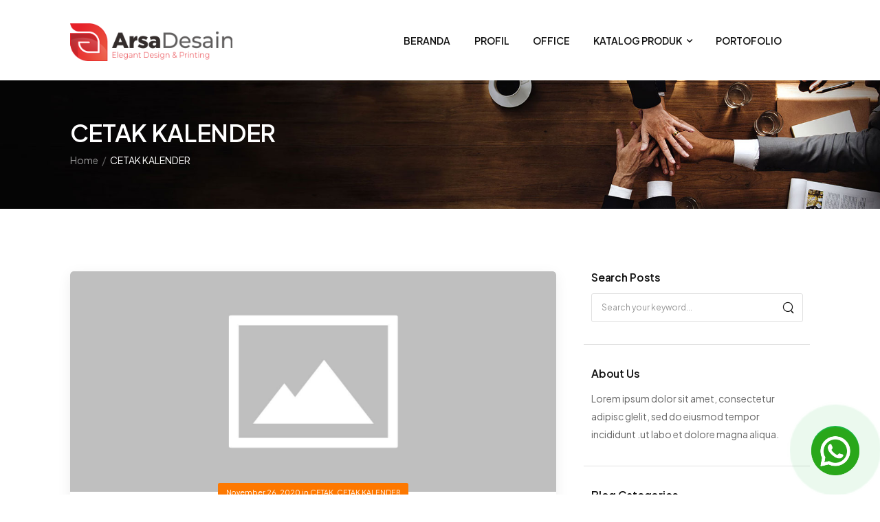

--- FILE ---
content_type: text/html; charset=UTF-8
request_url: https://arsadesain.com/category/cetak-kalender/
body_size: 16763
content:

<!DOCTYPE html>
	<html lang="en-US" prefix="og: http://ogp.me/ns# fb: http://ogp.me/ns/fb#" class="">
	<head>
		<meta charset="UTF-8" />
		<meta name="viewport" content="width=device-width, initial-scale=1.0, minimum-scale=1.0" />

		
		<link rel="profile" href="https://gmpg.org/xfn/11" />
		<link rel="pingback" href="https://arsadesain.com/xmlrpc.php" />

		<link rel="shortcut icon" href="https://arsadesain.com/wp-content/uploads/2022/06/cropped-LOGO-ARSA-2022-2-1.png" type="image/x-icon" />
		<link rel="preload" href="https://arsadesain.com/wp-content/themes/u-design/assets/vendor/wpalpha-icons/fonts/alpha.woff2" as="font" type="font/woff2" crossorigin><link rel="preload" href="https://arsadesain.com/wp-content/themes/u-design/assets/vendor/icons/fonts/udesign.woff2" as="font" type="font/woff2" crossorigin>
		<title>CETAK KALENDER &#8211; DESAIN DAN PERCETAKAN DI  MEDAN | PERCETAKAN MEDAN</title>
<style id="alpha-critical-css">body{opacity: 0}</style>
<meta name='robots' content='max-image-preview:large' />
	<style>img:is([sizes="auto" i], [sizes^="auto," i]) { contain-intrinsic-size: 3000px 1500px }</style>
	<link rel="alternate" type="application/rss+xml" title="DESAIN DAN PERCETAKAN DI  MEDAN | PERCETAKAN MEDAN &raquo; Feed" href="https://arsadesain.com/feed/" />
<link rel="alternate" type="application/rss+xml" title="DESAIN DAN PERCETAKAN DI  MEDAN | PERCETAKAN MEDAN &raquo; Comments Feed" href="https://arsadesain.com/comments/feed/" />
<link rel="alternate" type="application/rss+xml" title="DESAIN DAN PERCETAKAN DI  MEDAN | PERCETAKAN MEDAN &raquo; CETAK KALENDER Category Feed" href="https://arsadesain.com/category/cetak-kalender/feed/" />
<script>
window._wpemojiSettings = {"baseUrl":"https:\/\/s.w.org\/images\/core\/emoji\/16.0.1\/72x72\/","ext":".png","svgUrl":"https:\/\/s.w.org\/images\/core\/emoji\/16.0.1\/svg\/","svgExt":".svg","source":{"concatemoji":"https:\/\/arsadesain.com\/wp-includes\/js\/wp-emoji-release.min.js?ver=6.8.3"}};
/*! This file is auto-generated */
!function(s,n){var o,i,e;function c(e){try{var t={supportTests:e,timestamp:(new Date).valueOf()};sessionStorage.setItem(o,JSON.stringify(t))}catch(e){}}function p(e,t,n){e.clearRect(0,0,e.canvas.width,e.canvas.height),e.fillText(t,0,0);var t=new Uint32Array(e.getImageData(0,0,e.canvas.width,e.canvas.height).data),a=(e.clearRect(0,0,e.canvas.width,e.canvas.height),e.fillText(n,0,0),new Uint32Array(e.getImageData(0,0,e.canvas.width,e.canvas.height).data));return t.every(function(e,t){return e===a[t]})}function u(e,t){e.clearRect(0,0,e.canvas.width,e.canvas.height),e.fillText(t,0,0);for(var n=e.getImageData(16,16,1,1),a=0;a<n.data.length;a++)if(0!==n.data[a])return!1;return!0}function f(e,t,n,a){switch(t){case"flag":return n(e,"\ud83c\udff3\ufe0f\u200d\u26a7\ufe0f","\ud83c\udff3\ufe0f\u200b\u26a7\ufe0f")?!1:!n(e,"\ud83c\udde8\ud83c\uddf6","\ud83c\udde8\u200b\ud83c\uddf6")&&!n(e,"\ud83c\udff4\udb40\udc67\udb40\udc62\udb40\udc65\udb40\udc6e\udb40\udc67\udb40\udc7f","\ud83c\udff4\u200b\udb40\udc67\u200b\udb40\udc62\u200b\udb40\udc65\u200b\udb40\udc6e\u200b\udb40\udc67\u200b\udb40\udc7f");case"emoji":return!a(e,"\ud83e\udedf")}return!1}function g(e,t,n,a){var r="undefined"!=typeof WorkerGlobalScope&&self instanceof WorkerGlobalScope?new OffscreenCanvas(300,150):s.createElement("canvas"),o=r.getContext("2d",{willReadFrequently:!0}),i=(o.textBaseline="top",o.font="600 32px Arial",{});return e.forEach(function(e){i[e]=t(o,e,n,a)}),i}function t(e){var t=s.createElement("script");t.src=e,t.defer=!0,s.head.appendChild(t)}"undefined"!=typeof Promise&&(o="wpEmojiSettingsSupports",i=["flag","emoji"],n.supports={everything:!0,everythingExceptFlag:!0},e=new Promise(function(e){s.addEventListener("DOMContentLoaded",e,{once:!0})}),new Promise(function(t){var n=function(){try{var e=JSON.parse(sessionStorage.getItem(o));if("object"==typeof e&&"number"==typeof e.timestamp&&(new Date).valueOf()<e.timestamp+604800&&"object"==typeof e.supportTests)return e.supportTests}catch(e){}return null}();if(!n){if("undefined"!=typeof Worker&&"undefined"!=typeof OffscreenCanvas&&"undefined"!=typeof URL&&URL.createObjectURL&&"undefined"!=typeof Blob)try{var e="postMessage("+g.toString()+"("+[JSON.stringify(i),f.toString(),p.toString(),u.toString()].join(",")+"));",a=new Blob([e],{type:"text/javascript"}),r=new Worker(URL.createObjectURL(a),{name:"wpTestEmojiSupports"});return void(r.onmessage=function(e){c(n=e.data),r.terminate(),t(n)})}catch(e){}c(n=g(i,f,p,u))}t(n)}).then(function(e){for(var t in e)n.supports[t]=e[t],n.supports.everything=n.supports.everything&&n.supports[t],"flag"!==t&&(n.supports.everythingExceptFlag=n.supports.everythingExceptFlag&&n.supports[t]);n.supports.everythingExceptFlag=n.supports.everythingExceptFlag&&!n.supports.flag,n.DOMReady=!1,n.readyCallback=function(){n.DOMReady=!0}}).then(function(){return e}).then(function(){var e;n.supports.everything||(n.readyCallback(),(e=n.source||{}).concatemoji?t(e.concatemoji):e.wpemoji&&e.twemoji&&(t(e.twemoji),t(e.wpemoji)))}))}((window,document),window._wpemojiSettings);
</script>
<style id='wp-emoji-styles-inline-css'>

	img.wp-smiley, img.emoji {
		display: inline !important;
		border: none !important;
		box-shadow: none !important;
		height: 1em !important;
		width: 1em !important;
		margin: 0 0.07em !important;
		vertical-align: -0.1em !important;
		background: none !important;
		padding: 0 !important;
	}
</style>
<link rel='stylesheet' id='wp-block-library-css' href='https://arsadesain.com/wp-includes/css/dist/block-library/style.min.css?ver=6.8.3' media='all' />
<style id='wp-block-library-theme-inline-css'>
.wp-block-audio :where(figcaption){color:#555;font-size:13px;text-align:center}.is-dark-theme .wp-block-audio :where(figcaption){color:#ffffffa6}.wp-block-audio{margin:0 0 1em}.wp-block-code{border:1px solid #ccc;border-radius:4px;font-family:Menlo,Consolas,monaco,monospace;padding:.8em 1em}.wp-block-embed :where(figcaption){color:#555;font-size:13px;text-align:center}.is-dark-theme .wp-block-embed :where(figcaption){color:#ffffffa6}.wp-block-embed{margin:0 0 1em}.blocks-gallery-caption{color:#555;font-size:13px;text-align:center}.is-dark-theme .blocks-gallery-caption{color:#ffffffa6}:root :where(.wp-block-image figcaption){color:#555;font-size:13px;text-align:center}.is-dark-theme :root :where(.wp-block-image figcaption){color:#ffffffa6}.wp-block-image{margin:0 0 1em}.wp-block-pullquote{border-bottom:4px solid;border-top:4px solid;color:currentColor;margin-bottom:1.75em}.wp-block-pullquote cite,.wp-block-pullquote footer,.wp-block-pullquote__citation{color:currentColor;font-size:.8125em;font-style:normal;text-transform:uppercase}.wp-block-quote{border-left:.25em solid;margin:0 0 1.75em;padding-left:1em}.wp-block-quote cite,.wp-block-quote footer{color:currentColor;font-size:.8125em;font-style:normal;position:relative}.wp-block-quote:where(.has-text-align-right){border-left:none;border-right:.25em solid;padding-left:0;padding-right:1em}.wp-block-quote:where(.has-text-align-center){border:none;padding-left:0}.wp-block-quote.is-large,.wp-block-quote.is-style-large,.wp-block-quote:where(.is-style-plain){border:none}.wp-block-search .wp-block-search__label{font-weight:700}.wp-block-search__button{border:1px solid #ccc;padding:.375em .625em}:where(.wp-block-group.has-background){padding:1.25em 2.375em}.wp-block-separator.has-css-opacity{opacity:.4}.wp-block-separator{border:none;border-bottom:2px solid;margin-left:auto;margin-right:auto}.wp-block-separator.has-alpha-channel-opacity{opacity:1}.wp-block-separator:not(.is-style-wide):not(.is-style-dots){width:100px}.wp-block-separator.has-background:not(.is-style-dots){border-bottom:none;height:1px}.wp-block-separator.has-background:not(.is-style-wide):not(.is-style-dots){height:2px}.wp-block-table{margin:0 0 1em}.wp-block-table td,.wp-block-table th{word-break:normal}.wp-block-table :where(figcaption){color:#555;font-size:13px;text-align:center}.is-dark-theme .wp-block-table :where(figcaption){color:#ffffffa6}.wp-block-video :where(figcaption){color:#555;font-size:13px;text-align:center}.is-dark-theme .wp-block-video :where(figcaption){color:#ffffffa6}.wp-block-video{margin:0 0 1em}:root :where(.wp-block-template-part.has-background){margin-bottom:0;margin-top:0;padding:1.25em 2.375em}
</style>
<style id='classic-theme-styles-inline-css'>
/*! This file is auto-generated */
.wp-block-button__link{color:#fff;background-color:#32373c;border-radius:9999px;box-shadow:none;text-decoration:none;padding:calc(.667em + 2px) calc(1.333em + 2px);font-size:1.125em}.wp-block-file__button{background:#32373c;color:#fff;text-decoration:none}
</style>
<style id='global-styles-inline-css'>
:root{--wp--preset--aspect-ratio--square: 1;--wp--preset--aspect-ratio--4-3: 4/3;--wp--preset--aspect-ratio--3-4: 3/4;--wp--preset--aspect-ratio--3-2: 3/2;--wp--preset--aspect-ratio--2-3: 2/3;--wp--preset--aspect-ratio--16-9: 16/9;--wp--preset--aspect-ratio--9-16: 9/16;--wp--preset--color--black: #000000;--wp--preset--color--cyan-bluish-gray: #abb8c3;--wp--preset--color--white: #fff;--wp--preset--color--pale-pink: #f78da7;--wp--preset--color--vivid-red: #cf2e2e;--wp--preset--color--luminous-vivid-orange: #ff6900;--wp--preset--color--luminous-vivid-amber: #fcb900;--wp--preset--color--light-green-cyan: #7bdcb5;--wp--preset--color--vivid-green-cyan: #00d084;--wp--preset--color--pale-cyan-blue: #8ed1fc;--wp--preset--color--vivid-cyan-blue: #0693e3;--wp--preset--color--vivid-purple: #9b51e0;--wp--preset--color--primary: #fd7800;--wp--preset--color--secondary: #ffda6b;--wp--preset--color--alert: ;--wp--preset--color--dark: #333;--wp--preset--color--font: #666;--wp--preset--color--transparent: transparent;--wp--preset--gradient--vivid-cyan-blue-to-vivid-purple: linear-gradient(135deg,rgba(6,147,227,1) 0%,rgb(155,81,224) 100%);--wp--preset--gradient--light-green-cyan-to-vivid-green-cyan: linear-gradient(135deg,rgb(122,220,180) 0%,rgb(0,208,130) 100%);--wp--preset--gradient--luminous-vivid-amber-to-luminous-vivid-orange: linear-gradient(135deg,rgba(252,185,0,1) 0%,rgba(255,105,0,1) 100%);--wp--preset--gradient--luminous-vivid-orange-to-vivid-red: linear-gradient(135deg,rgba(255,105,0,1) 0%,rgb(207,46,46) 100%);--wp--preset--gradient--very-light-gray-to-cyan-bluish-gray: linear-gradient(135deg,rgb(238,238,238) 0%,rgb(169,184,195) 100%);--wp--preset--gradient--cool-to-warm-spectrum: linear-gradient(135deg,rgb(74,234,220) 0%,rgb(151,120,209) 20%,rgb(207,42,186) 40%,rgb(238,44,130) 60%,rgb(251,105,98) 80%,rgb(254,248,76) 100%);--wp--preset--gradient--blush-light-purple: linear-gradient(135deg,rgb(255,206,236) 0%,rgb(152,150,240) 100%);--wp--preset--gradient--blush-bordeaux: linear-gradient(135deg,rgb(254,205,165) 0%,rgb(254,45,45) 50%,rgb(107,0,62) 100%);--wp--preset--gradient--luminous-dusk: linear-gradient(135deg,rgb(255,203,112) 0%,rgb(199,81,192) 50%,rgb(65,88,208) 100%);--wp--preset--gradient--pale-ocean: linear-gradient(135deg,rgb(255,245,203) 0%,rgb(182,227,212) 50%,rgb(51,167,181) 100%);--wp--preset--gradient--electric-grass: linear-gradient(135deg,rgb(202,248,128) 0%,rgb(113,206,126) 100%);--wp--preset--gradient--midnight: linear-gradient(135deg,rgb(2,3,129) 0%,rgb(40,116,252) 100%);--wp--preset--font-size--small: 15px;--wp--preset--font-size--medium: 24px;--wp--preset--font-size--large: 30px;--wp--preset--font-size--x-large: 42px;--wp--preset--font-size--normal: 18px;--wp--preset--font-size--huge: 34px;--wp--preset--spacing--20: 0.44rem;--wp--preset--spacing--30: 0.67rem;--wp--preset--spacing--40: 1rem;--wp--preset--spacing--50: 1.5rem;--wp--preset--spacing--60: 2.25rem;--wp--preset--spacing--70: 3.38rem;--wp--preset--spacing--80: 5.06rem;--wp--preset--shadow--natural: 6px 6px 9px rgba(0, 0, 0, 0.2);--wp--preset--shadow--deep: 12px 12px 50px rgba(0, 0, 0, 0.4);--wp--preset--shadow--sharp: 6px 6px 0px rgba(0, 0, 0, 0.2);--wp--preset--shadow--outlined: 6px 6px 0px -3px rgba(255, 255, 255, 1), 6px 6px rgba(0, 0, 0, 1);--wp--preset--shadow--crisp: 6px 6px 0px rgba(0, 0, 0, 1);}:where(.is-layout-flex){gap: 0.5em;}:where(.is-layout-grid){gap: 0.5em;}body .is-layout-flex{display: flex;}.is-layout-flex{flex-wrap: wrap;align-items: center;}.is-layout-flex > :is(*, div){margin: 0;}body .is-layout-grid{display: grid;}.is-layout-grid > :is(*, div){margin: 0;}:where(.wp-block-columns.is-layout-flex){gap: 2em;}:where(.wp-block-columns.is-layout-grid){gap: 2em;}:where(.wp-block-post-template.is-layout-flex){gap: 1.25em;}:where(.wp-block-post-template.is-layout-grid){gap: 1.25em;}.has-black-color{color: var(--wp--preset--color--black) !important;}.has-cyan-bluish-gray-color{color: var(--wp--preset--color--cyan-bluish-gray) !important;}.has-white-color{color: var(--wp--preset--color--white) !important;}.has-pale-pink-color{color: var(--wp--preset--color--pale-pink) !important;}.has-vivid-red-color{color: var(--wp--preset--color--vivid-red) !important;}.has-luminous-vivid-orange-color{color: var(--wp--preset--color--luminous-vivid-orange) !important;}.has-luminous-vivid-amber-color{color: var(--wp--preset--color--luminous-vivid-amber) !important;}.has-light-green-cyan-color{color: var(--wp--preset--color--light-green-cyan) !important;}.has-vivid-green-cyan-color{color: var(--wp--preset--color--vivid-green-cyan) !important;}.has-pale-cyan-blue-color{color: var(--wp--preset--color--pale-cyan-blue) !important;}.has-vivid-cyan-blue-color{color: var(--wp--preset--color--vivid-cyan-blue) !important;}.has-vivid-purple-color{color: var(--wp--preset--color--vivid-purple) !important;}.has-black-background-color{background-color: var(--wp--preset--color--black) !important;}.has-cyan-bluish-gray-background-color{background-color: var(--wp--preset--color--cyan-bluish-gray) !important;}.has-white-background-color{background-color: var(--wp--preset--color--white) !important;}.has-pale-pink-background-color{background-color: var(--wp--preset--color--pale-pink) !important;}.has-vivid-red-background-color{background-color: var(--wp--preset--color--vivid-red) !important;}.has-luminous-vivid-orange-background-color{background-color: var(--wp--preset--color--luminous-vivid-orange) !important;}.has-luminous-vivid-amber-background-color{background-color: var(--wp--preset--color--luminous-vivid-amber) !important;}.has-light-green-cyan-background-color{background-color: var(--wp--preset--color--light-green-cyan) !important;}.has-vivid-green-cyan-background-color{background-color: var(--wp--preset--color--vivid-green-cyan) !important;}.has-pale-cyan-blue-background-color{background-color: var(--wp--preset--color--pale-cyan-blue) !important;}.has-vivid-cyan-blue-background-color{background-color: var(--wp--preset--color--vivid-cyan-blue) !important;}.has-vivid-purple-background-color{background-color: var(--wp--preset--color--vivid-purple) !important;}.has-black-border-color{border-color: var(--wp--preset--color--black) !important;}.has-cyan-bluish-gray-border-color{border-color: var(--wp--preset--color--cyan-bluish-gray) !important;}.has-white-border-color{border-color: var(--wp--preset--color--white) !important;}.has-pale-pink-border-color{border-color: var(--wp--preset--color--pale-pink) !important;}.has-vivid-red-border-color{border-color: var(--wp--preset--color--vivid-red) !important;}.has-luminous-vivid-orange-border-color{border-color: var(--wp--preset--color--luminous-vivid-orange) !important;}.has-luminous-vivid-amber-border-color{border-color: var(--wp--preset--color--luminous-vivid-amber) !important;}.has-light-green-cyan-border-color{border-color: var(--wp--preset--color--light-green-cyan) !important;}.has-vivid-green-cyan-border-color{border-color: var(--wp--preset--color--vivid-green-cyan) !important;}.has-pale-cyan-blue-border-color{border-color: var(--wp--preset--color--pale-cyan-blue) !important;}.has-vivid-cyan-blue-border-color{border-color: var(--wp--preset--color--vivid-cyan-blue) !important;}.has-vivid-purple-border-color{border-color: var(--wp--preset--color--vivid-purple) !important;}.has-vivid-cyan-blue-to-vivid-purple-gradient-background{background: var(--wp--preset--gradient--vivid-cyan-blue-to-vivid-purple) !important;}.has-light-green-cyan-to-vivid-green-cyan-gradient-background{background: var(--wp--preset--gradient--light-green-cyan-to-vivid-green-cyan) !important;}.has-luminous-vivid-amber-to-luminous-vivid-orange-gradient-background{background: var(--wp--preset--gradient--luminous-vivid-amber-to-luminous-vivid-orange) !important;}.has-luminous-vivid-orange-to-vivid-red-gradient-background{background: var(--wp--preset--gradient--luminous-vivid-orange-to-vivid-red) !important;}.has-very-light-gray-to-cyan-bluish-gray-gradient-background{background: var(--wp--preset--gradient--very-light-gray-to-cyan-bluish-gray) !important;}.has-cool-to-warm-spectrum-gradient-background{background: var(--wp--preset--gradient--cool-to-warm-spectrum) !important;}.has-blush-light-purple-gradient-background{background: var(--wp--preset--gradient--blush-light-purple) !important;}.has-blush-bordeaux-gradient-background{background: var(--wp--preset--gradient--blush-bordeaux) !important;}.has-luminous-dusk-gradient-background{background: var(--wp--preset--gradient--luminous-dusk) !important;}.has-pale-ocean-gradient-background{background: var(--wp--preset--gradient--pale-ocean) !important;}.has-electric-grass-gradient-background{background: var(--wp--preset--gradient--electric-grass) !important;}.has-midnight-gradient-background{background: var(--wp--preset--gradient--midnight) !important;}.has-small-font-size{font-size: var(--wp--preset--font-size--small) !important;}.has-medium-font-size{font-size: var(--wp--preset--font-size--medium) !important;}.has-large-font-size{font-size: var(--wp--preset--font-size--large) !important;}.has-x-large-font-size{font-size: var(--wp--preset--font-size--x-large) !important;}
:where(.wp-block-post-template.is-layout-flex){gap: 1.25em;}:where(.wp-block-post-template.is-layout-grid){gap: 1.25em;}
:where(.wp-block-columns.is-layout-flex){gap: 2em;}:where(.wp-block-columns.is-layout-grid){gap: 2em;}
:root :where(.wp-block-pullquote){font-size: 1.5em;line-height: 1.6;}
</style>
<link rel='stylesheet' id='afcb-css-css' href='https://arsadesain.com/wp-content/plugins/animated-floating-chat-button/css/afcb.css?ver=1.0.1' media='all' />
<link rel='stylesheet' id='alpus-plugin-framework-css' href='https://arsadesain.com/wp-content/plugins/alpus-flexbox/plugin-framework/assets/css/framework.min.css?ver=1.3.0' media='all' />
<link rel='stylesheet' id='alpha-gdpr-css' href='https://arsadesain.com/wp-content/plugins/u-design-core/framework/addons/gdpr/gdpr.min.css?ver=6.8.3' media='all' />
<link rel='stylesheet' id='wp-pagenavi-css' href='https://arsadesain.com/wp-content/plugins/wp-pagenavi/pagenavi-css.css?ver=2.70' media='all' />
<link rel='stylesheet' id='elementor-frontend-css' href='https://arsadesain.com/wp-content/uploads/elementor/css/custom-frontend.min.css?ver=1768600933' media='all' />
<link rel='stylesheet' id='elementor-post-5-css' href='https://arsadesain.com/wp-content/uploads/elementor/css/post-5.css?ver=6.8.3' media='all' />
<link rel='stylesheet' id='alpha-elementor-style-css' href='https://arsadesain.com/wp-content/plugins/u-design-core/framework/plugins/elementor/assets/elementor.min.css?ver=6.8.3' media='all' />
<link rel='stylesheet' id='alpha-magnific-popup-css' href='https://arsadesain.com/wp-content/themes/u-design/assets/vendor/jquery.magnific-popup/magnific-popup.min.css?ver=1.0' media='all' />
<link rel='stylesheet' id='alpha-cf7-css' href='https://arsadesain.com/wp-content/themes/u-design/framework/plugins/contact-form/contact-form.min.css?ver=4.15.0' media='all' />
<link rel='stylesheet' id='alpha-elementor-extend-style-css' href='https://arsadesain.com/wp-content/plugins/u-design-core/inc/plugins/elementor/assets/elementor-extend.min.css?ver=6.8.3' media='all' />
<script src="https://arsadesain.com/wp-includes/js/jquery/jquery.min.js?ver=3.7.1" id="jquery-core-js"></script>
<link rel="https://api.w.org/" href="https://arsadesain.com/wp-json/" /><link rel="alternate" title="JSON" type="application/json" href="https://arsadesain.com/wp-json/wp/v2/categories/1" /><link rel="EditURI" type="application/rsd+xml" title="RSD" href="https://arsadesain.com/xmlrpc.php?rsd" />
<meta name="generator" content="WordPress 6.8.3" />
<meta name="generator" content="Elementor 3.33.1; features: additional_custom_breakpoints; settings: css_print_method-external, google_font-enabled, font_display-auto">
			<style>
				.e-con.e-parent:nth-of-type(n+4):not(.e-lazyloaded):not(.e-no-lazyload),
				.e-con.e-parent:nth-of-type(n+4):not(.e-lazyloaded):not(.e-no-lazyload) * {
					background-image: none !important;
				}
				@media screen and (max-height: 1024px) {
					.e-con.e-parent:nth-of-type(n+3):not(.e-lazyloaded):not(.e-no-lazyload),
					.e-con.e-parent:nth-of-type(n+3):not(.e-lazyloaded):not(.e-no-lazyload) * {
						background-image: none !important;
					}
				}
				@media screen and (max-height: 640px) {
					.e-con.e-parent:nth-of-type(n+2):not(.e-lazyloaded):not(.e-no-lazyload),
					.e-con.e-parent:nth-of-type(n+2):not(.e-lazyloaded):not(.e-no-lazyload) * {
						background-image: none !important;
					}
				}
			</style>
			<link rel="icon" href="https://arsadesain.com/wp-content/uploads/2022/06/cropped-LOGO-ARSA-2022-2-1-32x32.png" sizes="32x32" />
<link rel="icon" href="https://arsadesain.com/wp-content/uploads/2022/06/cropped-LOGO-ARSA-2022-2-1-192x192.png" sizes="192x192" />
<link rel="apple-touch-icon" href="https://arsadesain.com/wp-content/uploads/2022/06/cropped-LOGO-ARSA-2022-2-1-180x180.png" />
<meta name="msapplication-TileImage" content="https://arsadesain.com/wp-content/uploads/2022/06/cropped-LOGO-ARSA-2022-2-1-270x270.png" />
<style id="kirki-inline-styles"></style>	</head>
	<body data-rsssl=1 class="archive category category-cetak-kalender category-1 wp-custom-logo wp-embed-responsive wp-theme-u-design alpha-archive-post-layout alpha-rounded-skin smart-sticky elementor-default elementor-kit-5">
		
		
		
		<div class="page-wrapper">

			<header class="header custom-header header-56" id="header"><div class="alpha-block" data-block-id="56">		<div data-elementor-type="wp-post" data-elementor-id="56" class="elementor elementor-56">
							<div class=" sticky-content fix-top elementor-element elementor-element-4c074db e-flex e-con-boxed e-con e-parent" data-id="4c074db" data-element_type="container">
							<div class="e-con-inner">
							<div class=" elementor-element elementor-element-4b12f25 e-con-full e-flex e-con e-child" data-id="4b12f25" data-element_type="container">
					<div class="elementor-element elementor-element-c344083 elementor-hidden-mobile elementor-widget elementor-widget-udesign_header_mmenu_toggle" data-id="c344083" data-element_type="widget" data-widget_type="udesign_header_mmenu_toggle.default">
				<div class="elementor-widget-container">
					<a href="#" class="mobile-menu-toggle d-lg-none direction-top" aria-label="Mobile Menu" data-skin="light">
	<i class="icon-anim-burger"><span class="mid-line"></span></i>
</a>
	<div class="nav-wrapper nav-dropdown preload">
		<nav class="main-menu"><ul id="menu-main-menu" class="mobile-menu"><li id="menu-item-21087" class="menu-item menu-item-type-custom menu-item-object-custom menu-item-has-children menu-item-21087"><a href="#" class="nolink">Pages</a>
<ul>
	<li id="menu-item-21090" class="menu-item menu-item-type-post_type menu-item-object-page menu-item-21090"><a href="https://arsadesain.com/about-us/">About us</a></li>
	<li id="menu-item-21099" class="menu-item menu-item-type-custom menu-item-object-custom menu-item-21099"><a href="https://d-themes.com/wordpress/udesign/main/services/">Services</a></li>
	<li id="menu-item-21106" class="menu-item menu-item-type-post_type_archive menu-item-object-udesign_member menu-item-21106"><a href="https://arsadesain.com/member/">Members</a></li>
	<li id="menu-item-21091" class="menu-item menu-item-type-post_type menu-item-object-page menu-item-21091"><a href="https://arsadesain.com/faqs/">FAQs</a></li>
	<li id="menu-item-21092" class="menu-item menu-item-type-custom menu-item-object-custom menu-item-21092"><a href="https://d-themes.com/wordpress/udesign/main/404">Error 404</a></li>
	<li id="menu-item-21100" class="menu-item menu-item-type-custom menu-item-object-custom menu-item-21100"><a href="https://d-themes.com/wordpress/udesign/main/testimonials/">Testimonials</a></li>
	<li id="menu-item-21093" class="menu-item menu-item-type-post_type menu-item-object-page menu-item-21093"><a href="https://arsadesain.com/coming-soon/">Coming Soon</a></li>

</ul>
</li>
<li id="menu-item-21105" class="menu-item menu-item-type-post_type_archive menu-item-object-udesign_portfolio menu-item-has-children menu-item-21105"><a href="https://arsadesain.com/portfolio/">Portfolio</a>
<ul class="megamenu mp-left" data-width="467" style="width: 467px;">
	<li id="menu-item-21097" class="menu-item menu-item-type-custom menu-item-object-custom menu-item-has-children menu-item-21097"></li>

</ul>
</li>
<li id="menu-item-21101" class="menu-item menu-item-type-post_type menu-item-object-page menu-item-has-children menu-item-21101"><a href="https://arsadesain.com/blog/">Blog</a>
<ul class="megamenu full-megamenu">
	<li id="menu-item-21094" class="menu-item menu-item-type-custom menu-item-object-custom menu-item-has-children menu-item-21094"></li>

</ul>
</li>
<li id="menu-item-21089" class="menu-item menu-item-type-custom menu-item-object-custom menu-item-has-children menu-item-21089"><a href="https://d-themes.com/wordpress/udesign/elements/shop/">Shop</a>
<ul class="megamenu full-megamenu">
	<li id="menu-item-21096" class="menu-item menu-item-type-custom menu-item-object-custom menu-item-has-children menu-item-21096"></li>

</ul>
</li>
<li id="menu-item-21088" class="menu-item menu-item-type-custom menu-item-object-custom menu-item-has-children menu-item-21088"><a href="https://d-themes.com/wordpress/udesign/elements/">Elements</a>
<ul class="megamenu full-megamenu">
	<li id="menu-item-21103" class="menu-item menu-item-type-custom menu-item-object-custom menu-item-has-children menu-item-21103"></li>

</ul>
</li>
</ul></nav>	</div>
					</div>
				</div>
				<div class="elementor-element elementor-element-eab4020 elementor-widget elementor-widget-udesign_header_site_logo" data-id="eab4020" data-element_type="widget" data-widget_type="udesign_header_site_logo.default">
				<div class="elementor-widget-container">
					
<a href="https://arsadesain.com/" class="logo" title="DESAIN DAN PERCETAKAN DI  MEDAN | PERCETAKAN MEDAN - Percetakan di Medan berkualitas dan Desain Kreatif " aria-label="Logo">
	<img width="287" height="66" src="https://arsadesain.com/wp-content/uploads/2022/06/cropped-LOGO-ARSA-2022-2.png" class="site-logo skip-data-lazy attachment-full size-full" alt="DESAIN DAN PERCETAKAN DI  MEDAN | PERCETAKAN MEDAN" decoding="async" /></a>
				</div>
				</div>
		
			</div>
						<div class=" elementor-element elementor-element-ecdd2fd e-con-full e-flex e-con e-child" data-id="ecdd2fd" data-element_type="container">
					<div class="elementor-element elementor-element-4b6a987 elementor-hidden-tablet elementor-hidden-phone elementor-widget elementor-widget-udesign_widget_menu" data-id="4b6a987" data-element_type="widget" data-widget_type="udesign_widget_menu.default">
				<div class="elementor-widget-container">
					<nav class=" menu"><ul id="menu-menu" class="menu  horizontal-menu"><li id="menu-item-193" class="menu-item menu-item-type-custom menu-item-object-custom menu-item-home menu-item-193"><a href="https://arsadesain.com">BERANDA</a></li>
<li id="menu-item-21122" class="menu-item menu-item-type-post_type menu-item-object-page menu-item-21122"><a href="https://arsadesain.com/about-us/">PROFIL</a></li>
<li id="menu-item-196" class="menu-item menu-item-type-post_type menu-item-object-page menu-item-196"><a href="https://arsadesain.com/contact-us/">OFFICE</a></li>
<li id="menu-item-491" class="menu-item menu-item-type-custom menu-item-object-custom menu-item-has-children menu-item-491"><a href="#">KATALOG PRODUK</a>
<ul>
	<li id="menu-item-492" class="menu-item menu-item-type-taxonomy menu-item-object-category menu-item-492"><a href="https://arsadesain.com/category/promo/">PROMO</a></li>

</ul>
</li>
<li id="menu-item-877" class="menu-item menu-item-type-post_type menu-item-object-page menu-item-877"><a href="https://arsadesain.com/portofolio/">PORTOFOLIO</a></li>
</ul></nav>				</div>
				</div>
		
			</div>
							</div>
				
			</div>
					</div>
		</div></header><div class="alpha-block" data-block-id="3819">		<div data-elementor-type="wp-post" data-elementor-id="3819" class="elementor elementor-3819">
							<div class=" elementor-element elementor-element-82f0b58 e-flex e-con-boxed e-con e-parent" data-lazy="https://dythemes.com/wordpress/udesign/dummy/wp-content/uploads/sites/4/2021/11/main-page-header-bg.jpg" data-id="82f0b58" data-element_type="container" data-settings="{&quot;background_background&quot;:&quot;classic&quot;,&quot;animation&quot;:&quot;none&quot;}">
							<div class="e-con-inner">
							<div class=" elementor-element elementor-element-850134b e-con-full e-flex e-con e-child" data-id="850134b" data-element_type="container">
					<div class="elementor-element elementor-element-8d66ddf elementor-widget-mobile__width-initial elementor-widget elementor-widget-heading" data-id="8d66ddf" data-element_type="widget" data-widget_type="heading.default">
				<div class="elementor-widget-container">
					<h2 class="elementor-heading-title elementor-size-default">CETAK KALENDER</h2>				</div>
				</div>
				<div class="elementor-element elementor-element-e1f9b33 elementor-widget elementor-widget-udesign_widget_breadcrumb" data-id="e1f9b33" data-element_type="widget" data-widget_type="udesign_widget_breadcrumb.default">
				<div class="elementor-widget-container">
					<ol class="breadcrumb"><li><a href="https://arsadesain.com" aria-label="Breadcrumb">Home</a></li><li class="delimiter">/</li><li aria-current="page">CETAK KALENDER</li></ol><script type="application/ld+json">{"@context":"https:\/\/schema.org\/","@type":"BreadcrumbList","itemListElement":[{"@type":"ListItem","position":1,"item":{"name":"Home","@id":"https:\/\/arsadesain.com"}},{"@type":"ListItem","position":2,"item":{"name":"CETAK KALENDER","@id":"https:\/\/arsadesain.com\/category\/cetak-kalender\/"}}]}</script>				</div>
				</div>
		
			</div>
							</div>
				
			</div>
					</div>
		</div>
			
			<main id="main" class="main">
	<div class="page-content">
		<div class="container"><div class="main-content-wrap row gutter-lg">
<aside class="offcanvas sidebar-side sidebar sidebar-fixed right-sidebar" id="blog-sidebar">

	<div class="sidebar-overlay offcanvas-overlay"></div>
	<a class="sidebar-close" href="#" aria-label="Close"><i class="close-icon"></i></a>

	
		<a href="#" class="sidebar-toggle" aria-label="Sidebar Toggle"><i class="a-icon-chevron-left"></i></a>
		<div class="sidebar-content offcanvas-content">
			
			<div class="sticky-sidebar">
				<nav id="block-17" class="widget widget_block widget-collapsible">
<div class="wp-block-group"><div class="wp-block-group__inner-container is-layout-flow wp-block-group-is-layout-flow">
<h2 class="wp-block-heading">Search Posts</h2>


<form role="search" method="get" action="https://arsadesain.com/" class="wp-block-search__button-inside wp-block-search__icon-button wp-block-search"    ><label class="wp-block-search__label screen-reader-text" for="wp-block-search__input-1" >Search</label><div class="wp-block-search__inside-wrapper " ><input class="wp-block-search__input" id="wp-block-search__input-1" placeholder="Search your keyword..." value="" type="search" name="s" required /><button aria-label="Search" class="wp-block-search__button has-icon wp-element-button" type="submit" ><svg class="search-icon" viewBox="0 0 24 24" width="24" height="24">
					<path d="M13 5c-3.3 0-6 2.7-6 6 0 1.4.5 2.7 1.3 3.7l-3.8 3.8 1.1 1.1 3.8-3.8c1 .8 2.3 1.3 3.7 1.3 3.3 0 6-2.7 6-6S16.3 5 13 5zm0 10.5c-2.5 0-4.5-2-4.5-4.5s2-4.5 4.5-4.5 4.5 2 4.5 4.5-2 4.5-4.5 4.5z"></path>
				</svg></button></div></form></div></div>
</nav><nav id="block-3" class="widget widget_block widget-collapsible">
<div class="wp-block-group"><div class="wp-block-group__inner-container is-layout-flow wp-block-group-is-layout-flow">
<h2 class="wp-block-heading">About Us</h2>



<p>Lorem ipsum dolor sit amet, consectetur adipisc glelit, sed do eiusmod tempor incididunt .ut labo et dolore magna aliqua.</p>
</div></div>
</nav><nav id="block-4" class="widget widget_block widget-collapsible">
<div class="wp-block-group"><div class="wp-block-group__inner-container is-layout-flow wp-block-group-is-layout-flow">
<h2 class="wp-block-heading">Blog Categories</h2>


<ul class="wp-block-categories-list wp-block-categories">	<li class="cat-item cat-item-36"><a href="https://arsadesain.com/category/accessories/">Accessories</a> (3)
</li>
	<li class="cat-item cat-item-5"><a href="https://arsadesain.com/category/cetak/">CETAK</a> (20)
</li>
	<li class="cat-item cat-item-1 current-cat"><a aria-current="page" href="https://arsadesain.com/category/cetak-kalender/">CETAK KALENDER</a> (1)
</li>
	<li class="cat-item cat-item-37"><a href="https://arsadesain.com/category/creative/">Creative</a> (3)
</li>
	<li class="cat-item cat-item-6"><a href="https://arsadesain.com/category/desain/">DESAIN</a> (1)
</li>
	<li class="cat-item cat-item-3"><a href="https://arsadesain.com/category/desain-only/">DESAIN ONLY</a> (1)
</li>
	<li class="cat-item cat-item-38"><a href="https://arsadesain.com/category/fashion/">Fashion</a> (3)
</li>
	<li class="cat-item cat-item-9"><a href="https://arsadesain.com/category/info-percetakan/">INFO PERCETAKAN</a> (2)
</li>
	<li class="cat-item cat-item-39"><a href="https://arsadesain.com/category/lifestyle/">Lifestyle</a> (3)
</li>
	<li class="cat-item cat-item-8"><a href="https://arsadesain.com/category/promo/">PROMO</a> (6)
</li>
</ul></div></div>
</nav><nav id="posts-widget-5" class="widget widget-posts widget-collapsible"><h3 class="widget-title"><span class="wt-area">Recent Posts</span></h3><div><div><div class="slider-wrapper post-sidebar-widget posts row cols-lg-1" data-slider-options="{&quot;spaceBetween&quot;:30,&quot;navigation&quot;:true,&quot;autoHeight&quot;:true,&quot;slidesPerView&quot;:1,&quot;breakpoints&quot;:{&quot;2401&quot;:{&quot;slidesPerView&quot;:1},&quot;1440&quot;:{&quot;slidesPerView&quot;:1,&quot;spaceBetween&quot;:30},&quot;1200&quot;:{&quot;slidesPerView&quot;:1,&quot;spaceBetween&quot;:25},&quot;992&quot;:{&quot;slidesPerView&quot;:1,&quot;spaceBetween&quot;:20},&quot;768&quot;:{&quot;slidesPerView&quot;:1,&quot;spaceBetween&quot;:15},&quot;576&quot;:{&quot;slidesPerView&quot;:1,&quot;spaceBetween&quot;:15},&quot;0&quot;:{&quot;slidesPerView&quot;:1,&quot;spaceBetween&quot;:15}},&quot;statusClass&quot;:&quot;slider-nav-top slider-dots-default&quot;}" data-post-type="widget"><div class="post-col">
<div class="post-wrap " data-post-image="thumbnail">

	
	<article class="post-665 post type-post status-publish format-standard has-post-thumbnail hentry category-fashion category-lifestyle tag-fashion post  post-widget">
					<figure class="post-media">
				<a href="https://arsadesain.com/2021/08/21/every-day-you-learn-something-new/" aria-label="Post Media">
					<img width="150" height="150" src="https://arsadesain.com/wp-content/themes/u-design/assets/images/lazy.png" data-lazy="https://arsadesain.com/wp-content/uploads/2021/08/6-150x150.jpg" class="d-lazyload lazy-fade attachment-thumbnail size-thumbnail wp-post-image" alt="Blog" decoding="async" />				</a>
			</figure>
			<div class="post-details">
	<a class="post-date" href="https://arsadesain.com/2021/08/21/">
	August 21, 2021</a>
<h3 class="post-title">
	<a href="https://arsadesain.com/2021/08/21/every-day-you-learn-something-new/">
		Every day you learn something new	</a>
</h3>
<span class="post-author">
	by <a href="https://arsadesain.com/author/arsadesigner/" title="Posts by arsadesigner" rel="author">arsadesigner</a></span>
</div>
	</article>

	
</div>


<div class="post-wrap " data-post-image="thumbnail">

	
	<article class="post-667 post type-post status-publish format-standard has-post-thumbnail hentry category-fashion tag-fashion post  post-widget">
					<figure class="post-media">
				<a href="https://arsadesain.com/2021/08/20/why-most-small-business-fail-in-the-last-year/" aria-label="Post Media">
					<img width="150" height="150" src="https://arsadesain.com/wp-content/themes/u-design/assets/images/lazy.png" data-lazy="https://arsadesain.com/wp-content/uploads/2021/08/5-150x150.jpg" class="d-lazyload lazy-fade attachment-thumbnail size-thumbnail wp-post-image" alt="Blog" decoding="async" />				</a>
			</figure>
			<div class="post-details">
	<a class="post-date" href="https://arsadesain.com/2021/08/20/">
	August 20, 2021</a>
<h3 class="post-title">
	<a href="https://arsadesain.com/2021/08/20/why-most-small-business-fail-in-the-last-year/">
		Why most small business fail in the last year?	</a>
</h3>
<span class="post-author">
	by <a href="https://arsadesain.com/author/arsadesigner/" title="Posts by arsadesigner" rel="author">arsadesigner</a></span>
</div>
	</article>

	
</div>


<div class="post-wrap " data-post-image="thumbnail">

	
	<article class="post-669 post type-post status-publish format-standard has-post-thumbnail hentry category-creative category-fashion tag-fashion post  post-widget">
					<figure class="post-media">
				<a href="https://arsadesain.com/2021/08/19/google-analytics-checklist-is-your-website-data-accurate/" aria-label="Post Media">
					<img loading="lazy" width="150" height="150" src="https://arsadesain.com/wp-content/themes/u-design/assets/images/lazy.png" data-lazy="https://arsadesain.com/wp-content/uploads/2021/08/4-150x150.jpg" class="d-lazyload lazy-fade attachment-thumbnail size-thumbnail wp-post-image" alt="Blog" decoding="async" />				</a>
			</figure>
			<div class="post-details">
	<a class="post-date" href="https://arsadesain.com/2021/08/19/">
	August 19, 2021</a>
<h3 class="post-title">
	<a href="https://arsadesain.com/2021/08/19/google-analytics-checklist-is-your-website-data-accurate/">
		Google Analytics checklist: is your website data accurate?	</a>
</h3>
<span class="post-author">
	by <a href="https://arsadesain.com/author/arsadesigner/" title="Posts by arsadesigner" rel="author">arsadesigner</a></span>
</div>
	</article>

	
</div>

</div><div class="post-col">
<div class="post-wrap " data-post-image="thumbnail">

	
	<article class="post-679 post type-post status-publish format-standard has-post-thumbnail hentry category-accessories tag-accessories tag-electronics post  post-widget">
					<figure class="post-media">
				<a href="https://arsadesain.com/2021/07/21/help-your-company-shift-to-a-digital-culture/" aria-label="Post Media">
					<img loading="lazy" width="150" height="150" src="https://arsadesain.com/wp-content/themes/u-design/assets/images/lazy.png" data-lazy="https://arsadesain.com/wp-content/uploads/2021/07/blog-4-150x150.jpg" class="d-lazyload lazy-fade attachment-thumbnail size-thumbnail wp-post-image" alt="Blog Image" decoding="async" />				</a>
			</figure>
			<div class="post-details">
	<a class="post-date" href="https://arsadesain.com/2021/07/21/">
	July 21, 2021</a>
<h3 class="post-title">
	<a href="https://arsadesain.com/2021/07/21/help-your-company-shift-to-a-digital-culture/">
		Help your company shift to a digital culture	</a>
</h3>
<span class="post-author">
	by <a href="https://arsadesain.com/author/arsadesigner/" title="Posts by arsadesigner" rel="author">arsadesigner</a></span>
</div>
	</article>

	
</div>


<div class="post-wrap " data-post-image="thumbnail">

	
	<article class="post-677 post type-post status-publish format-standard has-post-thumbnail hentry category-accessories category-lifestyle tag-electronics post  post-widget">
					<figure class="post-media">
				<a href="https://arsadesain.com/2021/07/21/the-ways-i-can-help-you/" aria-label="Post Media">
					<img loading="lazy" width="150" height="150" src="https://arsadesain.com/wp-content/themes/u-design/assets/images/lazy.png" data-lazy="https://arsadesain.com/wp-content/uploads/2021/07/blog-5-150x150.jpg" class="d-lazyload lazy-fade attachment-thumbnail size-thumbnail wp-post-image" alt="Blog Image" decoding="async" />				</a>
			</figure>
			<div class="post-details">
	<a class="post-date" href="https://arsadesain.com/2021/07/21/">
	July 21, 2021</a>
<h3 class="post-title">
	<a href="https://arsadesain.com/2021/07/21/the-ways-i-can-help-you/">
		The ways I can help you	</a>
</h3>
<span class="post-author">
	by <a href="https://arsadesain.com/author/arsadesigner/" title="Posts by arsadesigner" rel="author">arsadesigner</a></span>
</div>
	</article>

	
</div>


<div class="post-wrap " data-post-image="thumbnail">

	
	<article class="post-672 post type-post status-publish format-standard has-post-thumbnail hentry category-accessories tag-accessories tag-electronics post  post-widget">
					<figure class="post-media">
				<a href="https://arsadesain.com/2021/07/21/how-much-does-business-insurance-cost/" aria-label="Post Media">
					<img loading="lazy" width="150" height="150" src="https://arsadesain.com/wp-content/themes/u-design/assets/images/lazy.png" data-lazy="https://arsadesain.com/wp-content/uploads/2021/07/blog-6-150x150.jpg" class="d-lazyload lazy-fade attachment-thumbnail size-thumbnail wp-post-image" alt="Blog Image" decoding="async" />				</a>
			</figure>
			<div class="post-details">
	<a class="post-date" href="https://arsadesain.com/2021/07/21/">
	July 21, 2021</a>
<h3 class="post-title">
	<a href="https://arsadesain.com/2021/07/21/how-much-does-business-insurance-cost/">
		How much does business insurance cost?	</a>
</h3>
<span class="post-author">
	by <a href="https://arsadesain.com/author/arsadesigner/" title="Posts by arsadesigner" rel="author">arsadesigner</a></span>
</div>
	</article>

	
</div>

</div></div></div></div></nav><nav id="block-5" class="widget widget_block widget-collapsible">
<div class="wp-block-group"><div class="wp-block-group__inner-container is-layout-flow wp-block-group-is-layout-flow">
<h2 class="wp-block-heading">Recent Comments</h2>


<ol class="wp-block-latest-comments"><li class="wp-block-latest-comments__comment"><article><footer class="wp-block-latest-comments__comment-meta"><span class="wp-block-latest-comments__comment-author">anjas</span> on <a class="wp-block-latest-comments__comment-link" href="https://arsadesain.com/2013/03/25/cetak-brosur-murah-cetak-brosur-di-medan-desain-keren/#comment-146">CETAK BROSUR MURAH | CETAK BROSUR DI MEDAN DENGAN DESAIN KEREN</a></footer></article></li><li class="wp-block-latest-comments__comment"><article><footer class="wp-block-latest-comments__comment-meta"><a class="wp-block-latest-comments__comment-author" href="https://arsadesain.com/author/arsadesigner/">arsadesigner</a> on <a class="wp-block-latest-comments__comment-link" href="https://arsadesain.com/2013/03/25/cetak-brosur-murah-cetak-brosur-di-medan-desain-keren/#comment-44">CETAK BROSUR MURAH | CETAK BROSUR DI MEDAN DENGAN DESAIN KEREN</a></footer></article></li><li class="wp-block-latest-comments__comment"><article><footer class="wp-block-latest-comments__comment-meta"><span class="wp-block-latest-comments__comment-author">handa</span> on <a class="wp-block-latest-comments__comment-link" href="https://arsadesain.com/2013/03/25/cetak-brosur-murah-cetak-brosur-di-medan-desain-keren/#comment-41">CETAK BROSUR MURAH | CETAK BROSUR DI MEDAN DENGAN DESAIN KEREN</a></footer></article></li><li class="wp-block-latest-comments__comment"><article><footer class="wp-block-latest-comments__comment-meta"><a class="wp-block-latest-comments__comment-author" href="https://arsadesain.com/author/arsadesigner/">arsadesigner</a> on <a class="wp-block-latest-comments__comment-link" href="https://arsadesain.com/2013/03/25/cetak-brosur-murah-cetak-brosur-di-medan-desain-keren/#comment-34">CETAK BROSUR MURAH | CETAK BROSUR DI MEDAN DENGAN DESAIN KEREN</a></footer></article></li><li class="wp-block-latest-comments__comment"><article><footer class="wp-block-latest-comments__comment-meta"><span class="wp-block-latest-comments__comment-author">Fori Badria Aswianto</span> on <a class="wp-block-latest-comments__comment-link" href="https://arsadesain.com/2013/03/25/cetak-brosur-murah-cetak-brosur-di-medan-desain-keren/#comment-32">CETAK BROSUR MURAH | CETAK BROSUR DI MEDAN DENGAN DESAIN KEREN</a></footer></article></li></ol></div></div>
</nav><nav id="block-6" class="widget widget_block widget-collapsible">
<div class="wp-block-group"><div class="wp-block-group__inner-container is-layout-flow wp-block-group-is-layout-flow">
<h2 class="wp-block-heading">Tags</h2>


<p class="wp-block-tag-cloud"><a href="https://arsadesain.com/tag/accessories/" class="tag-cloud-link tag-link-41 tag-link-position-1" style="font-size: 14.3pt;" aria-label="Accessories (2 items)">Accessories</a>
<a href="https://arsadesain.com/tag/booklet/" class="tag-cloud-link tag-link-23 tag-link-position-2" style="font-size: 8pt;" aria-label="booklet (1 item)">booklet</a>
<a href="https://arsadesain.com/tag/brosur/" class="tag-cloud-link tag-link-27 tag-link-position-3" style="font-size: 8pt;" aria-label="brosur (1 item)">brosur</a>
<a href="https://arsadesain.com/tag/brosurmedan/" class="tag-cloud-link tag-link-30 tag-link-position-4" style="font-size: 8pt;" aria-label="brosurmedan (1 item)">brosurmedan</a>
<a href="https://arsadesain.com/tag/buku/" class="tag-cloud-link tag-link-18 tag-link-position-5" style="font-size: 8pt;" aria-label="buku (1 item)">buku</a>
<a href="https://arsadesain.com/tag/bukuprofil/" class="tag-cloud-link tag-link-25 tag-link-position-6" style="font-size: 8pt;" aria-label="bukuprofil (1 item)">bukuprofil</a>
<a href="https://arsadesain.com/tag/cara/" class="tag-cloud-link tag-link-10 tag-link-position-7" style="font-size: 8pt;" aria-label="cara (1 item)">cara</a>
<a href="https://arsadesain.com/tag/cetak/" class="tag-cloud-link tag-link-11 tag-link-position-8" style="font-size: 22pt;" aria-label="cetak (4 items)">cetak</a>
<a href="https://arsadesain.com/tag/cetakbrosur/" class="tag-cloud-link tag-link-29 tag-link-position-9" style="font-size: 8pt;" aria-label="cetakbrosur (1 item)">cetakbrosur</a>
<a href="https://arsadesain.com/tag/cetakbuku/" class="tag-cloud-link tag-link-20 tag-link-position-10" style="font-size: 8pt;" aria-label="cetakbuku (1 item)">cetakbuku</a>
<a href="https://arsadesain.com/tag/cetakbukudimedan/" class="tag-cloud-link tag-link-22 tag-link-position-11" style="font-size: 8pt;" aria-label="cetakbukudimedan (1 item)">cetakbukudimedan</a>
<a href="https://arsadesain.com/tag/cetakbukumedan/" class="tag-cloud-link tag-link-21 tag-link-position-12" style="font-size: 8pt;" aria-label="cetakbukumedan (1 item)">cetakbukumedan</a>
<a href="https://arsadesain.com/tag/cetakkotak/" class="tag-cloud-link tag-link-16 tag-link-position-13" style="font-size: 14.3pt;" aria-label="cetakkotak (2 items)">cetakkotak</a>
<a href="https://arsadesain.com/tag/cetakkotakkemasan/" class="tag-cloud-link tag-link-15 tag-link-position-14" style="font-size: 14.3pt;" aria-label="cetakkotakkemasan (2 items)">cetakkotakkemasan</a>
<a href="https://arsadesain.com/tag/creative/" class="tag-cloud-link tag-link-42 tag-link-position-15" style="font-size: 14.3pt;" aria-label="Creative (2 items)">Creative</a>
<a href="https://arsadesain.com/tag/dimedan/" class="tag-cloud-link tag-link-19 tag-link-position-16" style="font-size: 14.3pt;" aria-label="dimedan (2 items)">dimedan</a>
<a href="https://arsadesain.com/tag/electronics/" class="tag-cloud-link tag-link-43 tag-link-position-17" style="font-size: 18.5pt;" aria-label="Electronics (3 items)">Electronics</a>
<a href="https://arsadesain.com/tag/fashion/" class="tag-cloud-link tag-link-44 tag-link-position-18" style="font-size: 18.5pt;" aria-label="Fashion (3 items)">Fashion</a>
<a href="https://arsadesain.com/tag/kemasan/" class="tag-cloud-link tag-link-13 tag-link-position-19" style="font-size: 14.3pt;" aria-label="kemasan (2 items)">kemasan</a>
<a href="https://arsadesain.com/tag/koakmedan/" class="tag-cloud-link tag-link-33 tag-link-position-20" style="font-size: 8pt;" aria-label="koakmedan (1 item)">koakmedan</a>
<a href="https://arsadesain.com/tag/kotak/" class="tag-cloud-link tag-link-12 tag-link-position-21" style="font-size: 14.3pt;" aria-label="kotak (2 items)">kotak</a>
<a href="https://arsadesain.com/tag/kotakemasan/" class="tag-cloud-link tag-link-31 tag-link-position-22" style="font-size: 8pt;" aria-label="kotakemasan (1 item)">kotakemasan</a>
<a href="https://arsadesain.com/tag/kotakkemasanmedan/" class="tag-cloud-link tag-link-32 tag-link-position-23" style="font-size: 8pt;" aria-label="kotakkemasanmedan (1 item)">kotakkemasanmedan</a>
<a href="https://arsadesain.com/tag/kotakkue/" class="tag-cloud-link tag-link-34 tag-link-position-24" style="font-size: 8pt;" aria-label="kotakkue (1 item)">kotakkue</a>
<a href="https://arsadesain.com/tag/kotakmedan/" class="tag-cloud-link tag-link-17 tag-link-position-25" style="font-size: 8pt;" aria-label="kotakmedan (1 item)">kotakmedan</a>
<a href="https://arsadesain.com/tag/kue/" class="tag-cloud-link tag-link-35 tag-link-position-26" style="font-size: 8pt;" aria-label="kue (1 item)">kue</a>
<a href="https://arsadesain.com/tag/lifestyle/" class="tag-cloud-link tag-link-45 tag-link-position-27" style="font-size: 8pt;" aria-label="Lifestyle (1 item)">Lifestyle</a>
<a href="https://arsadesain.com/tag/majalah/" class="tag-cloud-link tag-link-26 tag-link-position-28" style="font-size: 8pt;" aria-label="majalah (1 item)">majalah</a>
<a href="https://arsadesain.com/tag/medan/" class="tag-cloud-link tag-link-14 tag-link-position-29" style="font-size: 14.3pt;" aria-label="medan (2 items)">medan</a>
<a href="https://arsadesain.com/tag/murah/" class="tag-cloud-link tag-link-28 tag-link-position-30" style="font-size: 8pt;" aria-label="murah (1 item)">murah</a>
<a href="https://arsadesain.com/tag/profil/" class="tag-cloud-link tag-link-24 tag-link-position-31" style="font-size: 8pt;" aria-label="profil (1 item)">profil</a></p></div></div>
</nav>			</div>

			
		</div>

	</aside>
<div class="main-content">	<div class="post-archive">
		<div class="posts row cols-lg-1 cols-md-1 cols-sm-1 cols-1" data-post-type="intro">
<div class="post-wrap " data-post-image="full">

	
	<article class="post-897 post type-post status-publish format-standard hentry category-cetak category-cetak-kalender post post-lg overlay-zoom  post-intro">
				<figure class="post-media">
			<a href="https://arsadesain.com/2020/11/26/cetak-kalender-di-medan-cetak-kalender-medan-2022/" aria-label="Post Media">
				<img src="https://arsadesain.com/wp-content/themes/u-design/assets/images/placeholders/post-placeholder.jpg" alt="Post placeholder image">
			</a>
		</figure>
			<div class="post-cats-date">
		<a href="https://arsadesain.com/2020/11/26/">November 26, 2020</a> in <a href="https://arsadesain.com/category/cetak/" rel="category tag">CETAK</a>, <a href="https://arsadesain.com/category/cetak-kalender/" rel="category tag">CETAK KALENDER</a>	</div>
	<div class="post-details">
	<h3 class="post-title">
	<a href="https://arsadesain.com/2020/11/26/cetak-kalender-di-medan-cetak-kalender-medan-2022/">
		Cetak Kalender di Medan | Cetak Kalender Medan 2024 Gratis Desain yang Keren	</a>
</h3>
<div class="post-meta"><span class="post-author"><a href="https://arsadesain.com/author/arsadesigner/" title="Posts by arsadesigner" rel="author">arsadesigner</a></span>	<a href="#" class="vote-link like" data-count="0" data-id="897"><span class="like-count">0</span> Like Post</a>
	<span class="comments-link scroll-to local">Comments Off<span class="screen-reader-text"> on Cetak Kalender di Medan | Cetak Kalender Medan 2024 Gratis Desain yang Keren</span></span></div><div class="post-content">
	<p>Buat Kamu yang Mau Cetak Kalender di Medan, kamu dapat mencetaknya di percetakan kalender Medan Arsa Desain. Kami bantu kamu mulai dari membuat desain dari awal sampai kalender sudah siap digunakan de ...</p></div>
<a href="https://arsadesain.com/2020/11/26/cetak-kalender-di-medan-cetak-kalender-medan-2022/" class="btn btn-dark btn-outline btn-md">Read More <i class="a-icon-long-arrow-right"></i></a></div>
	</article>

	
</div>

</div>	</div>
	</div></div></div>	</div>
				</main>

			
							<footer class="footer custom-footer footer-68" id="footer">
						<div class="alpha-block" data-block-id="68">		<div data-elementor-type="wp-post" data-elementor-id="68" class="elementor elementor-68">
							<div class=" elementor-element elementor-element-5a00598 footer-top-banner e-flex e-con-boxed e-con e-parent" data-lazy="https://dythemes.com/wordpress/udesign/dummy/wp-content/uploads/sites/4/2021/07/main-footer-banner.jpg" data-id="5a00598" data-element_type="container" data-settings="{&quot;background_background&quot;:&quot;classic&quot;}">
							<div class="e-con-inner">
							<div class=" elementor-element elementor-element-3805cc7 e-con-full e-flex e-con e-child" data-id="3805cc7" data-element_type="container">
					<div class="elementor-element elementor-element-7b56503 elementor-widget elementor-widget-heading" data-id="7b56503" data-element_type="widget" data-widget_type="heading.default">
				<div class="elementor-widget-container">
					<h2 class="elementor-heading-title elementor-size-default">LAYANAN PERCETAKAN OFFSET BERBASIS KERTAS</h2>				</div>
				</div>
				<div class="elementor-element elementor-element-a3a707c elementor-widget-mobile__width-initial W-100 elementor-widget elementor-widget-heading" data-id="a3a707c" data-element_type="widget" data-widget_type="heading.default">
				<div class="elementor-widget-container">
					<h2 class="elementor-heading-title elementor-size-default">Jangan Ragu untuk Menghubungi Kami</h2>				</div>
				</div>
		
			</div>
						<div class=" elementor-element elementor-element-6d177d6 e-con-full e-flex e-con e-child" data-id="6d177d6" data-element_type="container">
					<div class="elementor-element elementor-element-bc8634e elementor-widget elementor-widget-udesign_widget_button" data-id="bc8634e" data-element_type="widget" data-widget_type="udesign_widget_button.default">
				<div class="elementor-widget-container">
					<a class="btn btn-md btn-rounded btn-primary btn-icon btn-icon-right" href="https://d-themes.com/buynow/udesignwp/" target="_blank" ><span >Klik Disini</span><i class="  a-icon-long-arrow-right"></i></a>				</div>
				</div>
		
			</div>
							</div>
				
			</div>
						<div class=" elementor-element elementor-element-e6dd839 e-flex e-con-boxed e-con e-parent" data-id="e6dd839" data-element_type="container">
							<div class="e-con-inner">
							<div class=" elementor-element elementor-element-fb7db22 e-con-full e-flex e-con e-child" data-id="fb7db22" data-element_type="container">
					<div class="elementor-element elementor-element-0fe4802 elementor-widget elementor-widget-image" data-id="0fe4802" data-element_type="widget" data-widget_type="image.default">
				<div class="elementor-widget-container">
																<a href="https://arsadesain.com/">
							<img loading="lazy" width="287" height="66" src="https://arsadesain.com/wp-content/uploads/alpha_placeholders/100x22.jpg" data-lazy="https://arsadesain.com/wp-content/uploads/2022/06/LOGO-ARSA-2022-2.png" class="d-lazyload lazy-fade attachment-full size-full wp-image-1381" alt="" />								</a>
															</div>
				</div>
				<div class="elementor-element elementor-element-833f90e elementor-widget-mobile__width-inherit elementor-widget__width-initial elementor-widget-tablet_extra__width-initial elementor-widget elementor-widget-heading" data-id="833f90e" data-element_type="widget" data-widget_type="heading.default">
				<div class="elementor-widget-container">
					<p class="elementor-heading-title elementor-size-default">Percetakan ARSA Medan Percetakan di Medan dengan Kualitas yang baik, dengan Layanan Profesional</p>				</div>
				</div>
				<div class="elementor-element elementor-element-8f9a979 elementor-widget-mobile__width-auto elementor-widget elementor-widget-udesign_widget_button" data-id="8f9a979" data-element_type="widget" data-widget_type="udesign_widget_button.default">
				<div class="elementor-widget-container">
					<a class="btn btn-rounded btn-dark btn-icon btn-icon-left" href="0823 632 33330" ><i class="fab fa-whatsapp"></i><span >0823 632 33330</span></a>				</div>
				</div>
				<div class="elementor-element elementor-element-588c26d elementor-widget-mobile__width-auto elementor-widget elementor-widget-udesign_widget_button" data-id="588c26d" data-element_type="widget" data-widget_type="udesign_widget_button.default">
				<div class="elementor-widget-container">
					<a class="btn btn-rounded btn-dark btn-icon btn-icon-left" href="mailto:arsadesain@gmail.com" ><i class="  u-icon-envelop5"></i><span >arsadesain@gmail.com</span></a>				</div>
				</div>
		
			</div>
						<div class=" elementor-element elementor-element-a2b7d6e e-con-full e-flex e-con e-child" data-id="a2b7d6e" data-element_type="container">
					<div class="elementor-element elementor-element-9b5828c elementor-widget elementor-widget-udesign_widget_heading" data-id="9b5828c" data-element_type="widget" data-widget_type="udesign_widget_heading.default">
				<div class="elementor-widget-container">
					<div class="title-wrapper  title-left"><h3 class="title elementor-heading-title">Customer</h3></div>				</div>
				</div>
				<div class="elementor-element elementor-element-2030f03 elementor-icon-list--layout-traditional elementor-widget elementor-widget-udesign_widget_iconlist" data-id="2030f03" data-element_type="widget" data-widget_type="udesign_widget_iconlist.default">
				<div class="elementor-widget-container">
					<ul class="elementor-icon-list-items">
			<li class="elementor-icon-list-item elementor-repeater-item-6182999">
			<a href="https://d-themes.com/buynow/udesignwp" target="_blank">			<span class="elementor-icon-list-text">Get UDesign</span>
										</a>
					</li>
				<li class="elementor-icon-list-item elementor-repeater-item-26bfd1b">
			<a href="https://d-themes.com/wordpress/udesign/documentation/" target="_blank">			<span class="elementor-icon-list-text">Documentation</span>
										</a>
					</li>
				<li class="elementor-icon-list-item elementor-repeater-item-98e0e3f">
			<a href="#">			<span class="elementor-icon-list-text">Privacy policy</span>
										</a>
					</li>
				<li class="elementor-icon-list-item elementor-repeater-item-503e534">
			<a href="#">			<span class="elementor-icon-list-text">Pricing</span>
										</a>
					</li>
				<li class="elementor-icon-list-item elementor-repeater-item-7721bb0">
			<a href="https://arsadesain.com/faq/">			<span class="elementor-icon-list-text">FAQs</span>
										</a>
					</li>
				<li class="elementor-icon-list-item elementor-repeater-item-aa87840">
			<a href="https://arsadesain.com/contact-us/">			<span class="elementor-icon-list-text">Contact us</span>
										</a>
					</li>
		</ul>
				</div>
				</div>
		
			</div>
						<div class=" elementor-element elementor-element-3bef7f0 e-con-full e-flex e-con e-child" data-id="3bef7f0" data-element_type="container">
					<div class="elementor-element elementor-element-b0f4315 elementor-widget elementor-widget-udesign_widget_heading" data-id="b0f4315" data-element_type="widget" data-widget_type="udesign_widget_heading.default">
				<div class="elementor-widget-container">
					<div class="title-wrapper  title-left"><h3 class="title elementor-heading-title">Company</h3></div>				</div>
				</div>
				<div class="elementor-element elementor-element-5df0f9a elementor-icon-list--layout-traditional elementor-widget elementor-widget-udesign_widget_iconlist" data-id="5df0f9a" data-element_type="widget" data-widget_type="udesign_widget_iconlist.default">
				<div class="elementor-widget-container">
					<ul class="elementor-icon-list-items">
			<li class="elementor-icon-list-item elementor-repeater-item-98e0e3f">
			<a href="https://arsadesain.com/about-us/">			<span class="elementor-icon-list-text">About us</span>
										</a>
					</li>
				<li class="elementor-icon-list-item elementor-repeater-item-6182999">
			<a href="https://arsadesain.com/portfolio/">			<span class="elementor-icon-list-text">Projects</span>
										</a>
					</li>
				<li class="elementor-icon-list-item elementor-repeater-item-26bfd1b">
			<a href="https://arsadesain.com/member/">			<span class="elementor-icon-list-text">Join our team</span>
										</a>
					</li>
				<li class="elementor-icon-list-item elementor-repeater-item-503e534">
			<a href="https://arsadesain.com/blog/">			<span class="elementor-icon-list-text">Our blog</span>
										</a>
					</li>
				<li class="elementor-icon-list-item elementor-repeater-item-dca4739">
			<a href="#">			<span class="elementor-icon-list-text">Legal & security</span>
										</a>
					</li>
				<li class="elementor-icon-list-item elementor-repeater-item-2057d61">
			<a href="#">			<span class="elementor-icon-list-text">Terms of use</span>
										</a>
					</li>
		</ul>
				</div>
				</div>
		
			</div>
						<div class=" elementor-element elementor-element-7b8cbb2 elementor-hidden-tablet e-con-full e-flex e-con e-child" data-id="7b8cbb2" data-element_type="container">
					<div class="elementor-element elementor-element-c96b59d elementor-hidden-mobile elementor-widget elementor-widget-udesign_widget_heading" data-id="c96b59d" data-element_type="widget" data-widget_type="udesign_widget_heading.default">
				<div class="elementor-widget-container">
					<div class="title-wrapper  title-left"><h3 class="title elementor-heading-title">Our location</h3></div>				</div>
				</div>
				<div class="elementor-element elementor-element-3fb3b11 elementor-widget__width-initial elementor-hidden-mobile w-max-none elementor-widget elementor-widget-udesign_widget_banner" data-id="3fb3b11" data-element_type="widget" data-settings="{&quot;_content_animation&quot;:&quot;none&quot;}" data-widget_type="udesign_widget_banner.default">
				<div class="elementor-widget-container">
					<div class="banner banner-fixed">	<figure class="banner-img">
		<img loading="lazy" width="285" height="179" src="https://arsadesain.com/wp-content/uploads/alpha_placeholders/100x62.jpg" data-lazy="https://arsadesain.com/wp-content/uploads/2021/07/main-footer-map.png" class="d-lazyload lazy-fade attachment-full size-full" alt="" style="background-color:#181818" decoding="async" />	</figure>
	<div class="hotspot-wrapper elementor-repeater-item-bb13f8d hotspot-html hotspot-type1">
			<span class="hotspot">
		
					<i class="a-icon-plus"></i>
						</span>		<div class="hotspot-box hotspot-box-right">
		Los Angeles	</div>
	</div>
<div class="hotspot-wrapper elementor-repeater-item-3856374 hotspot-html hotspot-type1">
			<span class="hotspot">
		
					<i class="a-icon-plus"></i>
						</span>		<div class="hotspot-box hotspot-box-bottom">
		California	</div>
	</div>
<div class="hotspot-wrapper elementor-repeater-item-9979346 hotspot-html hotspot-type1">
			<span class="hotspot">
		
					<i class="a-icon-plus"></i>
						</span>		<div class="hotspot-box hotspot-box-bottom">
		Lisbong	</div>
	</div>
<div class="hotspot-wrapper elementor-repeater-item-674f698 hotspot-html hotspot-type1">
			<span class="hotspot">
		
					<i class="a-icon-plus"></i>
						</span>		<div class="hotspot-box hotspot-box-bottom">
		Othmsc	</div>
	</div>
<div class="hotspot-wrapper elementor-repeater-item-ff31c80 hotspot-html hotspot-type1">
			<span class="hotspot">
		
					<i class="a-icon-plus"></i>
						</span>		<div class="hotspot-box hotspot-box-bottom">
		Tokyo	</div>
	</div>
<div class="hotspot-wrapper elementor-repeater-item-6edf67e hotspot-html hotspot-type1">
			<span class="hotspot">
		
					<i class="a-icon-plus"></i>
						</span>		<div class="hotspot-box hotspot-box-top">
		Sydney	</div>
	</div>
<div class="banner-content t-mc"></div></div>				</div>
				</div>
				<div class="elementor-element elementor-element-bb9d4e9 elementor-widget elementor-widget-udesign_widget_share" data-id="bb9d4e9" data-element_type="widget" data-widget_type="udesign_widget_share.default">
				<div class="elementor-widget-container">
					
<div class="social-icons">
	<a href="#" class="social-icon  use-hover  social-facebook" target="_blank" title="facebook" rel="noopener noreferrer" aria-label="Social Icon"><i class="a-icon-facebook"></i></a><a href="#" class="social-icon  use-hover  social-twitter" target="_blank" title="x" rel="noopener noreferrer" aria-label="Social Icon"><i class="a-icon-twitter"></i></a><a href="#" class="social-icon  use-hover  social-instagram" target="_blank" title="instagram" rel="noopener noreferrer" aria-label="Social Icon"><i class="a-icon-instagram"></i></a><a href="#" class="social-icon  use-hover  social-linkedin" target="_blank" title="linkedin" rel="noopener noreferrer" aria-label="Social Icon"><i class="a-icon-linkedin-in"></i></a></div>

				</div>
				</div>
		
			</div>
							</div>
				
			</div>
						<div class=" elementor-element elementor-element-7ce16fe e-flex e-con-boxed e-con e-parent" data-id="7ce16fe" data-element_type="container">
							<div class="e-con-inner">
						<div class="elementor-element elementor-element-8fe69ef elementor-widget__width-auto elementor-hidden-desktop elementor-hidden-laptop elementor-hidden-tablet_extra elementor-hidden-mobile elementor-widget elementor-widget-udesign_widget_share" data-id="8fe69ef" data-element_type="widget" data-widget_type="udesign_widget_share.default">
				<div class="elementor-widget-container">
					
<div class="social-icons">
	<a href="#" class="social-icon  use-hover  social-facebook" target="_blank" title="facebook" rel="noopener noreferrer" aria-label="Social Icon"><i class="a-icon-facebook"></i></a><a href="#" class="social-icon  use-hover  social-twitter" target="_blank" title="x" rel="noopener noreferrer" aria-label="Social Icon"><i class="a-icon-twitter"></i></a><a href="#" class="social-icon  use-hover  social-instagram" target="_blank" title="instagram" rel="noopener noreferrer" aria-label="Social Icon"><i class="a-icon-instagram"></i></a><a href="#" class="social-icon  use-hover  social-linkedin" target="_blank" title="linkedin" rel="noopener noreferrer" aria-label="Social Icon"><i class="a-icon-linkedin-in"></i></a></div>

				</div>
				</div>
				<div class="elementor-element elementor-element-851f7d0 elementor-widget-tablet__width-auto elementor-widget elementor-widget-shortcode" data-id="851f7d0" data-element_type="widget" data-widget_type="shortcode.default">
				<div class="elementor-widget-container">
							<div class="elementor-shortcode"><p class="mb-0 text-center copyright">UDesign WordPress 
© 2026. All Rights Reserved</p></div>
						</div>
				</div>
						</div>
				
			</div>
					</div>
		</div>					</footer>
					
		</div>

					<div class="cookies-popup">
				<div class="cookies-popup-inner d-flex align-items-center">
					<div class="cookies-info">
						By browsing this website, you agree to our <a href="#">privacy policy</a>.					</div>
					<a href="#" rel="nofollow noopener" class="btn btn-sm accept-cookie-btn">I Agree</a>
					<a href="#" class="btn close-cookie-btn decline-cookie-btn btn-close" aria-label="Close Cookie Consent" role="button"><i class="a-icon-times-solid"></i></a>
				</div>
			</div>
			
					<a id="scroll-top" class="scroll-top" href="#top" title="Top" aria-label="Top" role="button">
				<i class="a-icon-long-arrow-up"></i>
				<svg  version="1.1" xmlns="http://www.w3.org/2000/svg" xmlns:xlink="http://www.w3.org/1999/xlink" x="0px" y="0px"
					viewBox="0 0 70 70" enable-background="new 0 0 70 70" xml:space="preserve">
					<circle id="progress-indicator" fill="transparent" stroke="#000000" stroke-miterlimit="10" cx="35" cy="35" r="34"/>
				</svg>
			</a>
		
					<div class="mobile-menu-wrapper">
				<div class="mobile-menu-overlay"></div>
				<div class="mobile-menu-container" style="height: 100vh;">
					<!-- Need to ajax load mobile menus -->
				</div>
				<a class="mobile-menu-close" href="#" aria-label="Close" role="button"><i class="close-icon"></i></a>
			</div>
		
		
		<script type="speculationrules">
{"prefetch":[{"source":"document","where":{"and":[{"href_matches":"\/*"},{"not":{"href_matches":["\/wp-*.php","\/wp-admin\/*","\/wp-content\/uploads\/*","\/wp-content\/*","\/wp-content\/plugins\/*","\/wp-content\/themes\/u-design\/*","\/*\\?(.+)"]}},{"not":{"selector_matches":"a[rel~=\"nofollow\"]"}},{"not":{"selector_matches":".no-prefetch, .no-prefetch a"}}]},"eagerness":"conservative"}]}
</script>
    <section id="pulse-chat-button-wrapper" aria-label="Contact us via Chat">
        <div class="pulse"></div>
        <div class="pulse"></div>
        <div class="pulse"></div>
        <a style="color: #fff" target="_blank" href="https://api.whatsapp.com/send?phone=+62823632333330&#038;text=Hi%21+Percetakan+ARSA" class="chat-button pulse" aria-label="Open Chat">
            <span class="chat-icon">
                <img src="https://arsadesain.com/wp-content/plugins/animated-floating-chat-button/assets/whatsapp.png" alt="Chat Icon" class="chat-icon">
            </span>
        </a>
    </section>
    		<style>
			@media (max-width: 991px) {
				div.title-lg-center .title {
					margin-left: auto;
					margin-right: auto;
					text-align: center;
				}
				div.title-lg-left .title {
					margin-right: auto;
					margin-left: 0;
					text-align: left;
				}
				div.title-lg-right .title {
					margin-left: auto;
					margin-right: 0;
					text-align: right;
				}
			}
			@media (max-width: 767px) {
				div.title-md-center .title {
					margin-left: auto;
					margin-right: auto;
					text-align: center;
				}
				div.title-md-left .title {
					margin-right: auto;
					text-align: left;
					margin-left: 0;
				}
				div.title-md-right .title {
					margin-left: auto;
					margin-right: 0;
					text-align: right;
				}
			}
		</style>
						<script>
				const lazyloadRunObserver = () => {
					const lazyloadBackgrounds = document.querySelectorAll( `.e-con.e-parent:not(.e-lazyloaded)` );
					const lazyloadBackgroundObserver = new IntersectionObserver( ( entries ) => {
						entries.forEach( ( entry ) => {
							if ( entry.isIntersecting ) {
								let lazyloadBackground = entry.target;
								if( lazyloadBackground ) {
									lazyloadBackground.classList.add( 'e-lazyloaded' );
								}
								lazyloadBackgroundObserver.unobserve( entry.target );
							}
						});
					}, { rootMargin: '200px 0px 200px 0px' } );
					lazyloadBackgrounds.forEach( ( lazyloadBackground ) => {
						lazyloadBackgroundObserver.observe( lazyloadBackground );
					} );
				};
				const events = [
					'DOMContentLoaded',
					'elementor/lazyload/observe',
				];
				events.forEach( ( event ) => {
					document.addEventListener( event, lazyloadRunObserver );
				} );
			</script>
			<link rel='stylesheet' id='alpha-mmenu-top-css' href='https://arsadesain.com/wp-content/themes/u-design/assets/css/components/mmenu-top.min.css?ver=4.15.0' media='all' />
<link rel='stylesheet' id='widget-heading-css' href='https://arsadesain.com/wp-content/plugins/elementor/assets/css/widget-heading.min.css?ver=3.33.1' media='all' />
<link rel='stylesheet' id='widget-image-css' href='https://arsadesain.com/wp-content/plugins/elementor/assets/css/widget-image.min.css?ver=3.33.1' media='all' />
<link rel='stylesheet' id='widget-icon-list-css' href='https://arsadesain.com/wp-content/uploads/elementor/css/custom-widget-icon-list.min.css?ver=1768600934' media='all' />
<link rel='stylesheet' id='alpha-iconlist-css' href='https://arsadesain.com/wp-content/plugins/u-design-core/framework/widgets/iconlist/iconlist.min.css?ver=4.15.0' media='all' />
<link rel='stylesheet' id='alpha-banner-css' href='https://arsadesain.com/wp-content/plugins/u-design-core/inc/widgets/banner/banner.min.css?ver=4.15.0' media='all' />
<link rel='stylesheet' id='alpha-share-css' href='https://arsadesain.com/wp-content/plugins/u-design-core/inc/widgets/share/share.min.css?ver=4.15.0' media='all' />
<link rel='stylesheet' id='alpha-hotspot-css' href='https://arsadesain.com/wp-content/plugins/u-design-core/inc/widgets/hotspot/hotspot.min.css?ver=4.15.0' media='all' />
<link rel='stylesheet' id='elementor-icons-css' href='https://arsadesain.com/wp-content/plugins/elementor/assets/lib/eicons/css/elementor-icons.min.css?ver=5.44.0' media='all' />
<link rel='stylesheet' id='swiper-css' href='https://arsadesain.com/wp-content/plugins/elementor/assets/lib/swiper/v8/css/swiper.min.css?ver=8.4.5' media='all' />
<link rel='stylesheet' id='alpha-alpus-flexbox-slider-css' href='https://arsadesain.com/wp-content/plugins/u-design-core/inc/plugins/alpus-flexbox/flexbox-slider.min.css?ver=4.15.0' media='all' />
<link rel='stylesheet' id='alpha-post-css' href='https://arsadesain.com/wp-content/plugins/u-design-core/inc/widgets/posts/post.min.css?ver=4.15.0' media='all' />
<link rel='stylesheet' id='alpha-theme-css' href='https://arsadesain.com/wp-content/themes/u-design/assets/css/theme.min.css?ver=4.15.0' media='all' />
<link rel='stylesheet' id='alpha-sidebar-css' href='https://arsadesain.com/wp-content/themes/u-design/assets/css/components/sidebar.min.css?ver=4.15.0' media='all' />
<link rel='stylesheet' id='alpha-gutenberg-css' href='https://arsadesain.com/wp-content/themes/u-design/assets/css/components/gutenberg.min.css?ver=4.15.0' media='all' />
<link rel='stylesheet' id='alpha-framework-icons-css' href='https://arsadesain.com/wp-content/themes/u-design/assets/vendor/wpalpha-icons/css/icons.min.css?ver=4.15.0' media='all' />
<link rel='stylesheet' id='alpha-alert-css' href='https://arsadesain.com/wp-content/plugins/u-design-core/inc/widgets/alert/alert.min.css?ver=4.15.0' media='all' />
<link rel='stylesheet' id='alpha-dynamic-vars-css' href='https://arsadesain.com/wp-content/uploads/udesign_styles/dynamic_vars.min.css?ver=4.15.0' media='all' />
<link rel='stylesheet' id='alpha-theme-blog-css' href='https://arsadesain.com/wp-content/themes/u-design/assets/css/pages/blog.min.css?ver=4.15.0' media='all' />
<link rel='stylesheet' id='elementor-post-56-css' href='https://arsadesain.com/wp-content/uploads/elementor/css/post-56.css?ver=1768600934' media='all' />
<link rel='stylesheet' id='elementor-post-68-css' href='https://arsadesain.com/wp-content/uploads/elementor/css/post-68.css?ver=1768600934' media='all' />
<link rel='stylesheet' id='elementor-post-3819-css' href='https://arsadesain.com/wp-content/uploads/elementor/css/post-3819.css?ver=1768600934' media='all' />
<link rel='stylesheet' id='alpha-style-css' href='https://arsadesain.com/wp-content/themes/u-design/style.css?ver=4.15.0' media='all' />
<style id='alpha-style-inline-css'>
/* Global CSS */
.w-max-none {max-width: none !important}
</style>
<link rel='stylesheet' id='alpha-icons-css' href='https://arsadesain.com/wp-content/themes/u-design/assets/vendor/icons/css/icons.min.css?ver=4.15.0' media='all' />
<link rel='stylesheet' id='alpha-google-fonts-css' href='https://fonts.googleapis.com/css?family=Plus+Jakarta+Sans%3A300%2C400%2C500%2C600%2C700&#038;ver=6.8.3' media='all' />
<link rel='stylesheet' id='alpha-search-live-css' href='https://arsadesain.com/wp-content/themes/u-design/assets/css/components/search-live.min.css?ver=4.15.0' media='all' />
<link rel='stylesheet' id='font-awesome-5-all-css' href='https://arsadesain.com/wp-content/plugins/elementor/assets/lib/font-awesome/css/all.min.css?ver=3.33.1' media='all' />
<link rel='stylesheet' id='font-awesome-4-shim-css' href='https://arsadesain.com/wp-content/plugins/elementor/assets/lib/font-awesome/css/v4-shims.min.css?ver=3.33.1' media='all' />
<link rel='stylesheet' id='elementor-gf-plusjakartasans-css' href='https://fonts.googleapis.com/css?family=Plus+Jakarta+Sans:100,100italic,200,200italic,300,300italic,400,400italic,500,500italic,600,600italic,700,700italic,800,800italic,900,900italic&#038;display=auto' media='all' />
<script src="https://arsadesain.com/wp-content/plugins/u-design-core/framework/addons/lazyload-images/lazyload.min.js?ver=4.15.0" id="alpha-lazyload-js"></script>
<script src="https://arsadesain.com/wp-includes/js/dist/hooks.min.js?ver=4d63a3d491d11ffd8ac6" id="wp-hooks-js"></script>
<script src="https://arsadesain.com/wp-includes/js/dist/i18n.min.js?ver=5e580eb46a90c2b997e6" id="wp-i18n-js"></script>
<script id="wp-i18n-js-after">
wp.i18n.setLocaleData( { 'text direction\u0004ltr': [ 'ltr' ] } );
</script>
<script src="https://arsadesain.com/wp-content/plugins/contact-form-7/includes/swv/js/index.js?ver=6.1.3" id="swv-js"></script>
<script id="contact-form-7-js-before">
var wpcf7 = {
    "api": {
        "root": "https:\/\/arsadesain.com\/wp-json\/",
        "namespace": "contact-form-7\/v1"
    }
};
</script>
<script src="https://arsadesain.com/wp-content/plugins/contact-form-7/includes/js/index.js?ver=6.1.3" id="contact-form-7-js"></script>
<script src="https://arsadesain.com/wp-content/plugins/alpus-flexbox/plugin-framework/assets/js/framework.min.js?ver=1.3.0" id="alpus-plugin-framework-js"></script>
<script async="async" src="https://arsadesain.com/wp-content/plugins/u-design-core/framework/addons/live-search/jquery.autocomplete.min.js?ver=6.8.3" id="jquery-autocomplete-js"></script>
<script id="alpha-framework-js-extra">
var alpha_vars = {"theme":"udesign","theme_icon_prefix":"a","is_multisite":"","current_blog_id":"1","alpha_gap":"15px","home_url":"https:\/\/arsadesain.com\/","ajax_url":"https:\/\/arsadesain.com\/wp-admin\/admin-ajax.php","nonce":"56bf1ec48d","lazyload":"1","container":"1290","assets_url":"https:\/\/arsadesain.com\/wp-content\/themes\/u-design\/assets","texts":{"loading":"Loading...","loadmore_error":"Loading failed","popup_error":"The content could not be loaded.","quick_access":"Click to edit this element.","edit":"Edit","search_history_title":"Search History","search_history_clear_all":"Clear"},"resource_split_tasks":"1","resource_after_load":"1","alpha_cache_key":"alpha_cache_78c9794327c101cf524f00e59cbfef97","lazyload_menu":"","countdown":{"labels":["Years","Months","Weeks","Days","Hours","Minutes","Seconds"],"labels_short":["Years","Months","Weeks","Days","Hrs","Mins","Secs"],"label1":["Year","Month","Week","Day","Hour","Minute","Second"],"label1_short":["Year","Month","Week","Day","Hour","Min","Sec"]},"popup_last_time":"0","blog_ajax":"1","placeholder_img":"https:\/\/arsadesain.com\/wp-content\/themes\/u-design\/assets\/images\/placeholders\/post-placeholder.jpg","placeholder_alt":"UDesign Placeholder","placeholder_width":"730","placeholder_height":"570","search_result":"There are no results.","cookie_version":"1"};
</script>
<script src="https://arsadesain.com/wp-content/themes/u-design/framework/assets/js/framework.min.js?ver=4.15.0" id="alpha-framework-js"></script>
<script async="async" src="https://arsadesain.com/wp-content/themes/u-design/framework/assets/js/framework-async.min.js?ver=4.15.0" id="alpha-framework-async-js"></script>
<script async="async" src="https://arsadesain.com/wp-content/themes/u-design/assets/js/theme.min.js?ver=4.15.0" id="alpha-theme-js"></script>
<script src="https://arsadesain.com/wp-content/plugins/u-design-core/framework/addons/gdpr/gdpr.min.js?ver=4.15.0" id="alpha-gdpr-js"></script>
<script src="https://arsadesain.com/wp-includes/js/imagesloaded.min.js?ver=5.0.0" id="imagesloaded-js"></script>
<script async="async" src="https://arsadesain.com/wp-content/themes/u-design/assets/vendor/jquery.magnific-popup/jquery.magnific-popup.min.js?ver=1.1.0" id="alpha-magnific-popup-js"></script>
<script src="https://arsadesain.com/wp-content/themes/u-design/framework/assets/js/sticky-content.min.js?ver=4.15.0" id="alpha-sticky-content-js"></script>
<script src="https://arsadesain.com/wp-content/themes/u-design/framework/assets/js/browser-config.min.js?ver=4.15.0" id="alpha-browser-config-js"></script>
<script src="https://arsadesain.com/wp-content/themes/u-design/framework/assets/js/lazyload-delay.min.js?ver=4.15.0" id="alpha-lazyload-delay-js"></script>
<script async="async" src="https://arsadesain.com/wp-content/themes/u-design/inc/assets/js/ajax.min.js?ver=4.15.0" id="alpha-ajax-js"></script>
<script src="https://arsadesain.com/wp-content/plugins/u-design-core/inc/addons/post-like/post-like.min.js?ver=4.15.0" id="alpha-post-like-js"></script>
<script src="https://arsadesain.com/wp-content/plugins/elementor/assets/js/webpack.runtime.min.js?ver=3.33.1" id="elementor-webpack-runtime-js"></script>
<script src="https://arsadesain.com/wp-includes/js/jquery/jquery-migrate.min.js?ver=3.4.1" id="jquery-migrate-js"></script>
<script src="https://arsadesain.com/wp-content/plugins/elementor/assets/js/frontend-modules.min.js?ver=3.33.1" id="elementor-frontend-modules-js"></script>
<script src="https://arsadesain.com/wp-includes/js/jquery/ui/core.min.js?ver=1.13.3" id="jquery-ui-core-js"></script>
<script id="elementor-frontend-js-before">
var elementorFrontendConfig = {"environmentMode":{"edit":false,"wpPreview":false,"isScriptDebug":false},"i18n":{"shareOnFacebook":"Share on Facebook","shareOnTwitter":"Share on Twitter","pinIt":"Pin it","download":"Download","downloadImage":"Download image","fullscreen":"Fullscreen","zoom":"Zoom","share":"Share","playVideo":"Play Video","previous":"Previous","next":"Next","close":"Close","a11yCarouselPrevSlideMessage":"Previous slide","a11yCarouselNextSlideMessage":"Next slide","a11yCarouselFirstSlideMessage":"This is the first slide","a11yCarouselLastSlideMessage":"This is the last slide","a11yCarouselPaginationBulletMessage":"Go to slide"},"is_rtl":false,"breakpoints":{"xs":0,"sm":480,"md":768,"lg":992,"xl":1440,"xxl":1600},"responsive":{"breakpoints":{"mobile":{"label":"Mobile Portrait","value":767,"default_value":767,"direction":"max","is_enabled":true},"mobile_extra":{"label":"Mobile Landscape","value":880,"default_value":880,"direction":"max","is_enabled":false},"tablet":{"label":"Tablet Portrait","value":991,"default_value":1024,"direction":"max","is_enabled":true},"tablet_extra":{"label":"Tablet Landscape","value":1199,"default_value":1200,"direction":"max","is_enabled":true},"laptop":{"label":"Laptop","value":1439,"default_value":1366,"direction":"max","is_enabled":true},"widescreen":{"label":"Widescreen","value":2400,"default_value":2400,"direction":"min","is_enabled":false}},"hasCustomBreakpoints":true},"version":"3.33.1","is_static":false,"experimentalFeatures":{"additional_custom_breakpoints":true,"container":true,"nested-elements":true,"home_screen":true,"global_classes_should_enforce_capabilities":true,"e_variables":true,"cloud-library":true,"e_opt_in_v4_page":true,"import-export-customization":true},"urls":{"assets":"https:\/\/arsadesain.com\/wp-content\/plugins\/elementor\/assets\/","ajaxurl":"https:\/\/arsadesain.com\/wp-admin\/admin-ajax.php","uploadUrl":"https:\/\/arsadesain.com\/wp-content\/uploads"},"nonces":{"floatingButtonsClickTracking":"4e3ceaec8a"},"swiperClass":"swiper","settings":{"editorPreferences":[]},"kit":{"space_between_widgets":{"column":"30","row":"0","isLinked":false,"unit":"px","size":30,"sizes":[]},"viewport_tablet":991,"viewport_tablet_extra":1199,"viewport_laptop":1439,"active_breakpoints":["viewport_mobile","viewport_tablet","viewport_tablet_extra","viewport_laptop"],"space_between_widgets_tablet":{"column":"15","row":"0","isLinked":false,"unit":"px","size":15},"space_between_widgets_tablet_extra":{"column":"20","row":"0","isLinked":false,"unit":"px","size":20},"space_between_widgets_laptop":{"column":"25","row":"0","isLinked":false,"unit":"px","size":25},"space_between_widgets_mobile":{"column":"","row":"","isLinked":true,"unit":"px"},"lightbox_enable_counter":"yes","lightbox_enable_fullscreen":"yes","lightbox_enable_zoom":"yes","lightbox_enable_share":"yes","lightbox_title_src":"title","lightbox_description_src":"description"},"post":{"id":0,"title":"CETAK KALENDER &#8211; DESAIN DAN PERCETAKAN DI  MEDAN | PERCETAKAN MEDAN","excerpt":""}};
</script>
<script src="https://arsadesain.com/wp-content/plugins/elementor/assets/js/frontend.min.js?ver=3.33.1" id="elementor-frontend-js"></script>
<script src="https://arsadesain.com/wp-content/themes/u-design/framework/assets/js/sidebar.min.js?ver=4.15.0" id="alpha-sidebar-js"></script>
<script src="https://arsadesain.com/wp-content/themes/u-design/inc/assets/js/sticky.min.js?ver=4.15.0" id="alpha-sticky-lib-js"></script>
<script src="https://arsadesain.com/wp-content/plugins/elementor/assets/lib/swiper/v8/swiper.min.js?ver=8.4.5" id="swiper-js"></script>
<script src="https://arsadesain.com/wp-content/plugins/u-design-core/inc/plugins/alpus-flexbox/alpus-flexbox.min.js?ver=4.15.0" id="alpha-alpus-flexbox-js"></script>
<script src="https://arsadesain.com/wp-content/themes/u-design/assets/js/content-loaded.min.js?ver=4.15.0" id="alpha-content-loaded-js"></script>
<script src="https://arsadesain.com/wp-content/plugins/elementor/assets/lib/font-awesome/js/v4-shims.min.js?ver=3.33.1" id="font-awesome-4-shim-js"></script>
	</body>
</html>


--- FILE ---
content_type: text/css
request_url: https://arsadesain.com/wp-content/uploads/elementor/css/post-5.css?ver=6.8.3
body_size: 88
content:
.elementor-kit-5{--e-global-color-primary:#fd7800;--e-global-color-secondary:#ffda6b;--e-global-color-text:#666;--e-global-color-success:#9AB35D;font-family:"Plus Jakarta Sans", Sans-serif;}.elementor-widget:not(:last-child){margin-block-end:0px;}.elementor-element{--widgets-spacing:0px 30px;--widgets-spacing-row:0px;--widgets-spacing-column:30px;}html body{--alpha-gap:calc(30px / 2);}.elementor-section.elementor-section-boxed > .elementor-container{max-width:1290px;}.e-con{--container-max-width:1290px;}{}h1.entry-title{display:var(--page-title-display);}@media(max-width:1439px){.elementor-widget:not(:last-child){margin-block-end:0px;}.elementor-element{--widgets-spacing:0px 25px;--widgets-spacing-row:0px;--widgets-spacing-column:25px;}html body{--alpha-gap:calc(25px / 2);}}@media(max-width:1199px){.elementor-widget:not(:last-child){margin-block-end:0px;}.elementor-element{--widgets-spacing:0px 20px;--widgets-spacing-row:0px;--widgets-spacing-column:20px;}html body{--alpha-gap:calc(20px / 2);}}@media(max-width:991px){.elementor-widget:not(:last-child){margin-block-end:0px;}.elementor-element{--widgets-spacing:0px 15px;--widgets-spacing-row:0px;--widgets-spacing-column:15px;}html body{--alpha-gap:calc(15px / 2);}.elementor-section.elementor-section-boxed > .elementor-container{max-width:1024px;}.e-con{--container-max-width:1024px;}}@media(max-width:767px){.elementor-section.elementor-section-boxed > .elementor-container{max-width:767px;}.e-con{--container-max-width:767px;}}

--- FILE ---
content_type: text/css
request_url: https://arsadesain.com/wp-content/uploads/udesign_styles/dynamic_vars.min.css?ver=4.15.0
body_size: 973
content:
html {
--alpha-container-width: 1290px;
--alpha-container-fluid-width: 1830px;
--alpha-primary-color: #fd7800;
--alpha-secondary-color: #ffda6b;
--alpha-white-color: #fff;
--alpha-dark-color: #111111;
--alpha-light-color: #ccc;
--alpha-accent-color: #2265cd;
--alpha-success-color: #9AB35D;
--alpha-info-color: #62A8EA;
--alpha-alert-color: #F2A654;
--alpha-danger-color: #F96868;
--alpha-primary-color-hover: #ff9331;
--alpha-secondary-color-hover: #ffe79e;
--alpha-dark-color-hover: #2b2b2b;
--alpha-light-color-hover: #e6e6e6;
--alpha-accent-color-hover: #4380e0;
--alpha-success-color-hover: #b0c480;
--alpha-info-color-hover: #8fc1f1;
--alpha-alert-color-hover: #f6bf84;
--alpha-danger-color-hover: #fb9a9a;
--alpha-primary-color-light: #ffe4cb;
--alpha-secondary-color-light: #ffffff;
--alpha-dark-color-light: #777777;
--alpha-light-color-light: #ffffff;
--alpha-accent-color-light: #c6d9f6;
--alpha-success-color-light: #f1f5e8;
--alpha-info-color-light: #ffffff;
--alpha-alert-color-light: #ffffff;
--alpha-danger-color-light: #ffffff;
--alpha-primary-gradient-1: #fa7700;
--alpha-primary-gradient-2: #ff9331;
--alpha-dark-body-color: #666;
--alpha-grey-color: #999;
--alpha-grey-color-light: #aaa;
--alpha-traffic-white-color: #f9f9f9;
--alpha-change-border-color: #e1e1e1;
--alpha-change-border-color-light: #eee;
--alpha-change-color-light-1: #fff;
--alpha-change-color-light-2: #f4f4f4;
--alpha-change-color-light-3: #ccc;
--alpha-change-color-light-4: #f3f4f6;
--alpha-change-color-dark-1: #111111;
--alpha-change-color-dark-1-hover: #2b2b2b;
--alpha-site-width: false;
--alpha-site-margin: 0;
--alpha-site-gap: 0;
--alpha-preloader-color: #fd7800;
--alpha-body-font-family: 'Plus Jakarta Sans';
--alpha-body-font-weight: 400;
--alpha-body-line-height: 1.875;
--alpha-body-letter-spacing: 0px;
--alpha-body-color: #666;
--alpha-heading-font-family: 'Plus Jakarta Sans';
--alpha-heading-font-weight: 600;
--alpha-heading-line-height: 1.2;
--alpha-heading-letter-spacing: -0.01em;
--alpha-heading-color: #111111;
--alpha-ptb-top-space: 46px;
--alpha-ptb-bottom-space: 46px;
--alpha-ptb-bg-color: #eee;
}
.page-wrapper {
--alpha-page-wrapper-bg-color: #fff;
}
.page-header {
}
.page-header .page-title {
--alpha-ptb-title-font-size: 28px;
--alpha-ptb-title-text-transform: capitalize;
--alpha-ptb-title-color: #333;
}
.page-header .page-subtitle {
--alpha-ptb-subtitle-font-size: 18px;
}
.page-title-bar {
--alpha-ptb-height: px;
}
.breadcrumb {
--alpha-ptb-breadcrumb-font-size: 12px;
--alpha-ptb-breadcrumb-color: #333;
}
html {
--alpha-h2-font-size: 3.7rem;
}
:root {
--alpha-body-font-size: 1.6rem;
}
@media (max-width: 1439px) {
:root {
font-size: 54.6875%;
}
}
@media (max-width: 1199px) {
html {
--alpha-h2-font-size: 3.2rem;
}
:root {
font-size: 50.78125%;
}
}
@media (max-width: 991px) {
html {
--alpha-h2-font-size: 2.9rem;
}
:root {
font-size: 46.875%;
}
}
@media (max-width: 767px) {
html {
--alpha-h2-font-size: 2.4rem;
}
}
@media (max-width: 1289px) {
    .container-fluid .container {
        padding-left: 0;
        padding-right: 0;
}
.elementor-column-gap-no > .elementor-column > .col-half-section,
    .elementor-column-gap-no > .elementor-row > .elementor-column > .col-half-section {
width: calc( 100% - 60px );
padding-left: 30px;
}
.elementor-column-gap-no > .elementor-column > .col-half-section-right,
    .elementor-column-gap-no > .elementor-row > .elementor-column > .col-half-section-right {
        padding-left: 0;
padding-right: 30px;
}
.elementor-container > .elementor-column > .col-half-section,
    .elementor-container > .elementor-row > .elementor-column > .col-half-section {
width: calc(100% - 30px + var(--alpha-el-section-gap));
}
}
@media (max-width: 1829px) and (min-width: 480px) {
.elementor-top-section.elementor-section-boxed > .elementor-container,
.elementor-section-full_width .elementor-section-boxed > .elementor-container,
.alpha-section-stretched.elementor-section-full_width .elementor-section-boxed > .elementor-container,
.container .alpha-section-stretched.elementor-section-boxed > .elementor-container {
width: calc(100% - 60px + 2 * var(--alpha-el-section-gap));
}

.elementor-top-section.elementor-section-boxed > .slider-container.slider-shadow,
.elementor-section-full_width .elementor-section-boxed > .slider-container.slider-shadow,
.alpha-section-stretched.elementor-section-full_width .elementor-section-boxed > .slider-container.slider-shadow,
.container .alpha-section-stretched.elementor-section-boxed > .slider-container.slider-shadow {
width: calc(100% - 60px + 40px) !important;
}
.e-con.e-con-boxed > .e-con-inner {
width: calc( 100% - 60px + var(--alpha-con-ex-width));
}
}
@media (max-width: 1829px) and (min-width: 480px) {
.side-header .elementor-top-section.elementor-section-boxed > .elementor-container,
.side-header .elementor-section-full_width .elementor-section-boxed > .elementor-container {
width: calc(100% - 60px + 2 * var(--alpha-el-section-gap));
}
.side-header .container {
width: 100%;
}
}
@media (max-width: 1829px) and (min-width: 992px) {
.side-on-desktop .elementor-top-section.elementor-section-boxed > .elementor-container,
.side-on-desktop .elementor-section-full_width .elementor-section-boxed > .elementor-container {
width: calc(100% - 60px + 2 * var(--alpha-el-section-gap));
}
.side-on-desktop .container {
width: 100%;
}
}
@media (max-width: 1829px) and (min-width: 768px) {
.side-on-tablet .elementor-top-section.elementor-section-boxed > .elementor-container,
.side-on-tablet .elementor-section-full_width .elementor-section-boxed > .elementor-container {
width: calc(100% - 60px + 2 * var(--alpha-el-section-gap));
}
.side-on-tablet .container {
width: 100%;
}
}
@media (max-width: 1829px) and (min-width: 576px) {
.side-on-mobile .elementor-top-section.elementor-section-boxed > .elementor-container,
.side-on-mobile .elementor-section-full_width .elementor-section-boxed > .elementor-container {
width: calc(100% - 60px + 2 * var(--alpha-el-section-gap));
}
.side-on-mobile .container {
width: 100%;
}
}
@media (max-width: 1829px) and (min-width: 480px) {
.e-con.c-fluid > .e-con-inner {
width: calc( 100% - 60px + var(--alpha-con-ex-width) );
}
}
@media (max-width: 1409px) and (min-width: 992px) {
.elementor-top-section.elementor-section-boxed > .elementor-container,
.elementor-top-section.elementor-section-boxed > .elementor-container.container-fluid,
.elementor-section-full_width .elementor-col-100 .elementor-section-boxed > .elementor-container,
.container .alpha-section-stretched.elementor-section-boxed > .elementor-container {
width: calc(84.1vw + var(--alpha-el-section-gap) * 2);
}
.e-con.e-con-boxed > .e-con-inner,
.container .e-con[data-stretch="full"]>.e-con-inner {
width: calc(84.1vw + var(--alpha-con-ex-width));
}
.container,
.fixed .container {
width: calc(84.1vw + 60px);
}
.elementor-container > .elementor-column > .col-half-section,
.elementor-container > .elementor-row > .elementor-column > .col-half-section {
max-width: calc((84.1vw + var(--alpha-el-section-gap) * 2) / 2);
}
.elementor-top-section.elementor-section-boxed > .slider-container.slider-shadow,
.elementor-section-full_width .elementor-section-boxed > .slider-container.slider-shadow {
width: calc(84.1vw + 40px) !important;
}
}


--- FILE ---
content_type: text/css
request_url: https://arsadesain.com/wp-content/uploads/elementor/css/post-56.css?ver=1768600934
body_size: 546
content:
.elementor-56 .elementor-element.elementor-element-4c074db{--display:flex;--flex-direction:row;--container-widget-width:calc( ( 1 - var( --container-widget-flex-grow ) ) * 100% );--container-widget-height:100%;--container-widget-flex-grow:1;--container-widget-align-self:stretch;--flex-wrap-mobile:wrap;--align-items:center;}.elementor-56 .elementor-element.elementor-element-4b12f25{--display:flex;--width:341;--flex-direction:row;--container-widget-width:calc( ( 1 - var( --container-widget-flex-grow ) ) * 100% );--container-widget-height:100%;--container-widget-flex-grow:1;--container-widget-align-self:stretch;--flex-wrap-mobile:wrap;--align-items:center;--gap:0px 0px;--row-gap:0px;--column-gap:0px;}.elementor-56 .elementor-element.elementor-element-4b12f25.e-con{--flex-grow:0;--flex-shrink:0;}.elementor-56 .elementor-element.elementor-element-c344083 > .elementor-widget-container{margin:0px 19px 0px 0px;}.elementor-element-c344083 .mobile-menu-toggle{--alpha-mmenu-toggle-size:23px;}.elementor-56 .elementor-element.elementor-element-eab4020 > .elementor-widget-container{margin:0.7rem 0rem 0rem 0rem;}.elementor-element-eab4020{text-align:left;}.elementor-element-eab4020 .logo .site-logo{width:27rem;max-width:27rem;}.elementor-56 .elementor-element.elementor-element-ecdd2fd{--display:flex;--width:auto;--flex-direction:column;--container-widget-width:calc( ( 1 - var( --container-widget-flex-grow ) ) * 100% );--container-widget-height:initial;--container-widget-flex-grow:0;--container-widget-align-self:initial;--flex-wrap-mobile:wrap;--align-items:center;--gap:0px 0px;--row-gap:0px;--column-gap:0px;}.elementor-56 .elementor-element.elementor-element-ecdd2fd.e-con{--flex-grow:1;--flex-shrink:0;}.elementor-56 .elementor-element.elementor-element-4b6a987.elementor-element{--align-self:flex-end;}.elementor-element-4b6a987 .menu > li > a{font-weight:600;color:#111111;}.elementor-element-4b6a987 .menu > li > a svg{stroke:#111111;fill:#111111;}.elementor-element-4b6a987 .menu > li:hover > a{color:var( --e-global-color-primary );}.elementor-element-4b6a987 .menu > .current-menu-item > a{color:var( --e-global-color-primary );}.elementor-element-4b6a987 .menu > li.current-menu-ancestor > a{color:var( --e-global-color-primary );}.elementor-element-4b6a987 .menu > li:hover > a svg{stroke:var( --e-global-color-primary );fill:var( --e-global-color-primary );}.elementor-element-4b6a987 .menu > .current-menu-item > a svg{stroke:var( --e-global-color-primary );fill:var( --e-global-color-primary );}.elementor-element-4b6a987 .menu > li.current-menu-ancestor > a svg{stroke:var( --e-global-color-primary );fill:var( --e-global-color-primary );}.elementor-56 .elementor-element.elementor-element-4b6a987 .menu > li > a{padding:3.7rem 0.7rem 3.7rem 0.7rem;}.elementor-element-4b6a987 .collapsible-menu>li>a>.toggle-btn{right:0.7rem;}.elementor-56 .elementor-element.elementor-element-4b6a987 .vertical-menu>li>a:after{right:0.7rem;}.sticky-content.fixed .elementor-element-4b6a987 .menu > li > a{padding:2.8rem 1rem 2.8rem 1rem;}.sticky-content.fixed .elementor-element-4b6a987 .collapsible-menu>li>a>.toggle-btn{right:1rem;}.sticky-content.fixed .elementor-element-4b6a987 .vertical-menu>li>a:after{right:1rem;}.elementor-element-4b6a987 .menu > li{margin:0rem 2.5rem 0rem 0rem;}.elementor-element-4b6a987 .menu > li:last-child{margin-right:0;}.elementor-element-4b6a987 li ul{font-size:14px;}.elementor-editor-active.elementor-page-56{background-image:url(https://arsadesain.com/wp-content/plugins/u-design-core/assets/images/transparent.png);background-repeat:repeat;}@media(max-width:1439px){.elementor-56 .elementor-element.elementor-element-4b6a987 .menu > li > a{padding:3.1rem 0.7rem 3.1rem 0.7rem;}.elementor-element-4b6a987 .collapsible-menu>li>a>.toggle-btn{right:0.7rem;}.elementor-56 .elementor-element.elementor-element-4b6a987 .vertical-menu>li>a:after{right:0.7rem;}.elementor-element-4b6a987 li ul{font-size:13px;}}@media(max-width:1199px){.elementor-56 .elementor-element.elementor-element-4b6a987 .menu > li > a{padding:2.7rem 0.4rem 2.7rem 0.4rem;}.elementor-element-4b6a987 .collapsible-menu>li>a>.toggle-btn{right:0.4rem;}.elementor-56 .elementor-element.elementor-element-4b6a987 .vertical-menu>li>a:after{right:0.4rem;}.elementor-element-4b6a987 li ul{font-size:12px;}}@media(max-width:991px){.elementor-56 .elementor-element.elementor-element-4c074db{--padding-top:11px;--padding-bottom:11px;--padding-left:0px;--padding-right:0px;}}

--- FILE ---
content_type: text/css
request_url: https://arsadesain.com/wp-content/uploads/elementor/css/post-68.css?ver=1768600934
body_size: 2359
content:
.elementor-68 .elementor-element.elementor-element-5a00598{--display:flex;--flex-direction:row;--container-widget-width:calc( ( 1 - var( --container-widget-flex-grow ) ) * 100% );--container-widget-height:100%;--container-widget-flex-grow:1;--container-widget-align-self:stretch;--flex-wrap-mobile:wrap;--align-items:center;--padding-top:7.7rem;--padding-bottom:7.3rem;--padding-left:0rem;--padding-right:0rem;}.elementor-68 .elementor-element.elementor-element-5a00598:not(.elementor-motion-effects-element-type-background), .elementor-68 .elementor-element.elementor-element-5a00598 > .elementor-motion-effects-container > .elementor-motion-effects-layer{background-color:#444444;background-image:url("https://arsadesain.com/wp-content/uploads/2021/07/main-footer-banner.jpg");background-position:center center;background-repeat:no-repeat;background-size:cover;}.elementor-68 .elementor-element.elementor-element-3805cc7{--display:flex;--width:75%;}.elementor-68 .elementor-element.elementor-element-7b56503 > .elementor-widget-container{margin:0rem 0rem 2.3rem 0rem;}.elementor-68 .elementor-element.elementor-element-7b56503 .elementor-heading-title{font-size:1.4rem;font-weight:400;text-transform:uppercase;letter-spacing:0.2em;color:var( --e-global-color-primary );}.elementor-68 .elementor-element.elementor-element-a3a707c .elementor-heading-title{letter-spacing:-0.01em;color:#F2F3F5;}.elementor-68 .elementor-element.elementor-element-6d177d6{--display:flex;--width:25%;}.elementor-element-bc8634e .elementor-widget-container{text-align:right;}.elementor-element-bc8634e .btn span{white-space:nowrap;}.elementor-68 .elementor-element.elementor-element-bc8634e .btn{font-size:1.5rem;letter-spacing:0px;padding:1.8rem 3.7rem 1.8rem 3.7rem;}.elementor-68 .elementor-element.elementor-element-bc8634e  .btn{--alpha-btn-icon-spacing:1rem;}.elementor-68 .elementor-element.elementor-element-e6dd839{--display:flex;--alpha-con-ex-width:30px;--flex-direction:row;--container-widget-width:initial;--container-widget-height:100%;--container-widget-flex-grow:1;--container-widget-align-self:stretch;--flex-wrap-mobile:wrap;--gap:0px 0px;--row-gap:0px;--column-gap:0px;--padding-top:10.2rem;--padding-bottom:9.2rem;--padding-left:0rem;--padding-right:0rem;}.elementor-68 .elementor-element.elementor-element-fb7db22{--display:flex;--width:33.33%;}.elementor-68 .elementor-element.elementor-element-0fe4802 > .elementor-widget-container{margin:-0.2rem 0rem 1.7rem 0rem;}.elementor-68 .elementor-element.elementor-element-0fe4802{text-align:left;}.elementor-68 .elementor-element.elementor-element-0fe4802 img{max-width:13rem;}.elementor-68 .elementor-element.elementor-element-833f90e{width:var( --container-widget-width, 28rem );max-width:28rem;--container-widget-width:28rem;--container-widget-flex-grow:0;}.elementor-68 .elementor-element.elementor-element-833f90e > .elementor-widget-container{margin:0rem 0rem 3.2rem 0rem;}.elementor-68 .elementor-element.elementor-element-833f90e .elementor-heading-title{font-size:1.5rem;line-height:2em;color:#888888;}.elementor-68 .elementor-element.elementor-element-8f9a979 > .elementor-widget-container{margin:0px 10px 10px 0px;}.elementor-element-8f9a979 .btn span{white-space:nowrap;}.elementor-68 .elementor-element.elementor-element-8f9a979 .btn{font-size:1.5rem;letter-spacing:0px;padding:1.8rem 3.7rem 1.8rem 3.7rem;--alpha-btn-color:#FFFFFF;--alpha-btn-bg-color:#222222;--alpha-btn-bd-color:#222222;--alpha-btn-hover-color:#FFFFFF;--alpha-btn-active-color:#FFFFFF;--alpha-btn-hover-bg-color:var( --e-global-color-primary );--alpha-btn-active-bg-color:var( --e-global-color-primary );--alpha-btn-hover-bd-color:var( --e-global-color-primary );--alpha-btn-active-bd-color:var( --e-global-color-primary );}.elementor-68 .elementor-element.elementor-element-8f9a979  .btn{--alpha-btn-icon-size:2rem;}.elementor-element-588c26d .btn span{white-space:nowrap;}.elementor-68 .elementor-element.elementor-element-588c26d .btn{font-size:1.6rem;text-transform:lowercase;letter-spacing:0px;padding:1.7rem 3.9rem 1.8rem 3.9rem;--alpha-btn-color:#FFFFFF;--alpha-btn-bg-color:#222222;--alpha-btn-bd-color:#222222;--alpha-btn-hover-color:#FFFFFF;--alpha-btn-active-color:#FFFFFF;--alpha-btn-hover-bg-color:var( --e-global-color-primary );--alpha-btn-active-bg-color:var( --e-global-color-primary );--alpha-btn-hover-bd-color:var( --e-global-color-primary );--alpha-btn-active-bd-color:var( --e-global-color-primary );}.elementor-68 .elementor-element.elementor-element-588c26d  .btn{--alpha-btn-icon-spacing:1rem;--alpha-btn-icon-size:1.8rem;}.elementor-68 .elementor-element.elementor-element-a2b7d6e{--display:flex;--width:22.25%;}.elementor-68 .elementor-element.elementor-element-9b5828c > .elementor-widget-container{margin:0rem 0rem 2.8rem 0rem;}.elementor-68 .elementor-element.elementor-element-9b5828c .title{color:#E1E1E1;}.elementor-element-9b5828c .title{font-size:1.8rem;letter-spacing:0px;}.elementor-68 .elementor-element.elementor-element-2030f03 .elementor-icon-list-items:not(.elementor-inline-items) .elementor-icon-list-item:not(:last-child){padding-block-end:calc(1rem/2);}.elementor-68 .elementor-element.elementor-element-2030f03 .elementor-icon-list-items:not(.elementor-inline-items) .elementor-icon-list-item:not(:first-child){margin-block-start:calc(1rem/2);}.elementor-68 .elementor-element.elementor-element-2030f03 .elementor-icon-list-items.elementor-inline-items .elementor-icon-list-item{margin-inline:calc(1rem/2);}.elementor-68 .elementor-element.elementor-element-2030f03 .elementor-icon-list-items.elementor-inline-items{margin-inline:calc(-1rem/2);}.elementor-68 .elementor-element.elementor-element-2030f03 .elementor-icon-list-items.elementor-inline-items .elementor-icon-list-item:after{inset-inline-end:calc(-1rem/2);}.elementor-68 .elementor-element.elementor-element-2030f03{--e-icon-list-icon-size:1.4rem;--icon-vertical-offset:0px;}.elementor-68 .elementor-element.elementor-element-2030f03 .elementor-icon-list-text{padding-left:0px;color:#999999;transition:color 0.3s;}.elementor-68 .elementor-element.elementor-element-2030f03 .elementor-icon-list-item > .elementor-icon-list-text, .elementor-68 .elementor-element.elementor-element-2030f03 .elementor-icon-list-item > a{font-size:1.5rem;line-height:2em;}.elementor-68 .elementor-element.elementor-element-2030f03 .elementor-icon-list-item:hover > .elementor-icon-list-text{color:#FFFFFF;}.elementor-68 .elementor-element.elementor-element-2030f03 .elementor-icon-list-item a:hover .elementor-icon-list-text{color:#FFFFFF;}.elementor-68 .elementor-element.elementor-element-2030f03 .elementor-icon-list-icon{border-style:none;}.elementor-68 .elementor-element.elementor-element-3bef7f0{--display:flex;--width:22.12%;}.elementor-68 .elementor-element.elementor-element-b0f4315 > .elementor-widget-container{margin:0rem 0rem 2.8rem 0rem;}.elementor-68 .elementor-element.elementor-element-b0f4315 .title{color:#E1E1E1;}.elementor-element-b0f4315 .title{font-size:1.8rem;letter-spacing:0px;}.elementor-68 .elementor-element.elementor-element-5df0f9a .elementor-icon-list-items:not(.elementor-inline-items) .elementor-icon-list-item:not(:last-child){padding-block-end:calc(1rem/2);}.elementor-68 .elementor-element.elementor-element-5df0f9a .elementor-icon-list-items:not(.elementor-inline-items) .elementor-icon-list-item:not(:first-child){margin-block-start:calc(1rem/2);}.elementor-68 .elementor-element.elementor-element-5df0f9a .elementor-icon-list-items.elementor-inline-items .elementor-icon-list-item{margin-inline:calc(1rem/2);}.elementor-68 .elementor-element.elementor-element-5df0f9a .elementor-icon-list-items.elementor-inline-items{margin-inline:calc(-1rem/2);}.elementor-68 .elementor-element.elementor-element-5df0f9a .elementor-icon-list-items.elementor-inline-items .elementor-icon-list-item:after{inset-inline-end:calc(-1rem/2);}.elementor-68 .elementor-element.elementor-element-5df0f9a{--e-icon-list-icon-size:14px;--icon-vertical-offset:0px;}.elementor-68 .elementor-element.elementor-element-5df0f9a .elementor-icon-list-text{padding-left:0px;color:#999999;transition:color 0.3s;}.elementor-68 .elementor-element.elementor-element-5df0f9a .elementor-icon-list-item > .elementor-icon-list-text, .elementor-68 .elementor-element.elementor-element-5df0f9a .elementor-icon-list-item > a{font-size:1.5rem;line-height:2em;}.elementor-68 .elementor-element.elementor-element-5df0f9a .elementor-icon-list-item:hover > .elementor-icon-list-text{color:#FFFFFF;}.elementor-68 .elementor-element.elementor-element-5df0f9a .elementor-icon-list-item a:hover .elementor-icon-list-text{color:#FFFFFF;}.elementor-68 .elementor-element.elementor-element-5df0f9a .elementor-icon-list-icon{border-style:none;}.elementor-68 .elementor-element.elementor-element-7b8cbb2{--display:flex;--width:22.3%;}.elementor-68 .elementor-element.elementor-element-c96b59d > .elementor-widget-container{margin:0rem 0rem 3.2rem 0rem;}.elementor-68 .elementor-element.elementor-element-c96b59d .title{color:#E1E1E1;}.elementor-element-c96b59d .title{font-size:1.8rem;letter-spacing:0px;}.elementor-element-3fb3b11 .elementor-repeater-item-bb13f8d{left:9.1%;top:38.1%;}.elementor-element-3fb3b11 .elementor-repeater-item-bb13f8d .hotspot{width:7px;height:7px;line-height:7px;background-color:var( --e-global-color-primary );}.elementor-element-3fb3b11 .elementor-repeater-item-bb13f8d .hotspot i{font-size:0px;}.elementor-element-3fb3b11 .elementor-repeater-item-bb13f8d.hotspot-type1:not(:hover):before{background:var( --e-global-color-primary );}.elementor-element-3fb3b11 .elementor-repeater-item-bb13f8d.hotspot-wrapper:hover .hotspot{background-color:var( --e-global-color-primary );}.elementor-element-3fb3b11 .elementor-repeater-item-bb13f8d .hotspot-box{width:10rem;min-width:10rem;color:#FFFFFF;background-color:#565656;}.elementor-element-3fb3b11 .elementor-repeater-item-3856374{left:25.6%;top:42.5%;}.elementor-element-3fb3b11 .elementor-repeater-item-3856374 .hotspot{width:7px;height:7px;line-height:7px;background-color:var( --e-global-color-primary );}.elementor-element-3fb3b11 .elementor-repeater-item-3856374 .hotspot i{font-size:0px;}.elementor-element-3fb3b11 .elementor-repeater-item-3856374.hotspot-type1:not(:hover):before{background:var( --e-global-color-primary );}.elementor-element-3fb3b11 .elementor-repeater-item-3856374.hotspot-wrapper:hover .hotspot{background-color:var( --e-global-color-primary );}.elementor-element-3fb3b11 .elementor-repeater-item-3856374 .hotspot-box{width:8.4rem;min-width:8.4rem;color:#FFFFFF;background-color:#565656;}.elementor-element-3fb3b11 .elementor-repeater-item-9979346{left:44.5%;top:34.2%;}.elementor-element-3fb3b11 .elementor-repeater-item-9979346 .hotspot{width:7px;height:7px;line-height:7px;background-color:var( --e-global-color-primary );}.elementor-element-3fb3b11 .elementor-repeater-item-9979346 .hotspot i{font-size:0px;}.elementor-element-3fb3b11 .elementor-repeater-item-9979346.hotspot-type1:not(:hover):before{background:var( --e-global-color-primary );}.elementor-element-3fb3b11 .elementor-repeater-item-9979346.hotspot-wrapper:hover .hotspot{background-color:var( --e-global-color-primary );}.elementor-element-3fb3b11 .elementor-repeater-item-9979346 .hotspot-box{width:7.2rem;min-width:7.2rem;color:#FFFFFF;background-color:#565656;}.elementor-element-3fb3b11 .elementor-repeater-item-674f698{left:58.8%;top:26.7%;}.elementor-element-3fb3b11 .elementor-repeater-item-674f698 .hotspot{width:7px;height:7px;line-height:7px;background-color:var( --e-global-color-primary );}.elementor-element-3fb3b11 .elementor-repeater-item-674f698 .hotspot i{font-size:0px;}.elementor-element-3fb3b11 .elementor-repeater-item-674f698.hotspot-type1:not(:hover):before{background:var( --e-global-color-primary );}.elementor-element-3fb3b11 .elementor-repeater-item-674f698.hotspot-wrapper:hover .hotspot{background-color:var( --e-global-color-primary );}.elementor-element-3fb3b11 .elementor-repeater-item-674f698 .hotspot-box{width:7.2rem;min-width:7.2rem;color:#FFFFFF;background-color:#565656;}.elementor-element-3fb3b11 .elementor-repeater-item-ff31c80{left:82.2%;top:35.3%;}.elementor-element-3fb3b11 .elementor-repeater-item-ff31c80 .hotspot{width:7px;height:7px;line-height:7px;background-color:var( --e-global-color-primary );}.elementor-element-3fb3b11 .elementor-repeater-item-ff31c80 .hotspot i{font-size:0px;}.elementor-element-3fb3b11 .elementor-repeater-item-ff31c80.hotspot-type1:not(:hover):before{background:var( --e-global-color-primary );}.elementor-element-3fb3b11 .elementor-repeater-item-ff31c80.hotspot-wrapper:hover .hotspot{background-color:var( --e-global-color-primary );}.elementor-element-3fb3b11 .elementor-repeater-item-ff31c80 .hotspot-box{width:5.8rem;min-width:5.8rem;color:#FFFFFF;background-color:#565656;}.elementor-element-3fb3b11 .elementor-repeater-item-6edf67e{left:84.6%;top:80%;}.elementor-element-3fb3b11 .elementor-repeater-item-6edf67e .hotspot{width:7px;height:7px;line-height:7px;background-color:var( --e-global-color-primary );}.elementor-element-3fb3b11 .elementor-repeater-item-6edf67e .hotspot i{font-size:0px;}.elementor-element-3fb3b11 .elementor-repeater-item-6edf67e.hotspot-type1:not(:hover):before{background:var( --e-global-color-primary );}.elementor-element-3fb3b11 .elementor-repeater-item-6edf67e.hotspot-wrapper:hover .hotspot{background-color:var( --e-global-color-primary );}.elementor-element-3fb3b11 .elementor-repeater-item-6edf67e .hotspot-box{width:6.6rem;min-width:6.6rem;color:#FFFFFF;background-color:#565656;}.elementor-68 .elementor-element.elementor-element-3fb3b11{width:var( --container-widget-width, 26.9rem );max-width:26.9rem;--container-widget-width:26.9rem;--container-widget-flex-grow:0;}.elementor-68 .elementor-element.elementor-element-3fb3b11 > .elementor-widget-container{margin:0px 0px 9px -4px;}.elementor-element-3fb3b11 .banner{background-color:#181818;}.elementor-element-3fb3b11 .banner-content{text-align:center;}.elementor-element-3fb3b11 .banner .banner-content{left:50%;top:50%;}.elementor-68 .elementor-element.elementor-element-bb9d4e9 > .elementor-widget-container{margin:0rem 0rem 0rem -1.7rem;}.elementor-element-bb9d4e9 .social-icon{font-size:1.8rem;margin:calc(0.5rem / 2);}.elementor-element-bb9d4e9 .social-icons{margin:calc(-0.5rem / 2);}.elementor-element-bb9d4e9 .social-icons .social-icon:after{right:calc(-0.5rem / 2);}.elementor .elementor-element-bb9d4e9 .use-hover:not(:hover){color:#FFFFFF;}.elementor .elementor-element-bb9d4e9 .use-hover:not(:hover) span{color:inherit;}.elementor .elementor-element-bb9d4e9 .use-hover:hover{color:var( --e-global-color-primary );}.elementor .elementor-element-bb9d4e9 .use-hover:hover span{color:var( --e-global-color-primary );}.elementor-element-e6dd839>div>.e-con{--padding-left:calc(30px / 2);--padding-right:calc(30px / 2);}.elementor-68 .elementor-element.elementor-element-7ce16fe{--display:flex;--flex-direction:row;--container-widget-width:calc( ( 1 - var( --container-widget-flex-grow ) ) * 100% );--container-widget-height:100%;--container-widget-flex-grow:1;--container-widget-align-self:stretch;--flex-wrap-mobile:wrap;--justify-content:center;--align-items:center;border-style:solid;--border-style:solid;border-width:1px 0px 0px 0px;--border-top-width:1px;--border-right-width:0px;--border-bottom-width:0px;--border-left-width:0px;border-color:#FFFFFF1A;--border-color:#FFFFFF1A;--padding-top:3.3rem;--padding-bottom:3.1rem;--padding-left:0rem;--padding-right:0rem;color:#999999;}.elementor-element-7ce16fe{font-size:1.5rem;}.elementor-68 .elementor-element.elementor-element-8fe69ef{width:auto;max-width:auto;}.elementor-68 .elementor-element.elementor-element-8fe69ef > .elementor-widget-container{margin:0rem 0rem 0rem -0.4rem;}.elementor-element-8fe69ef .social-icon{font-size:1.4rem;margin:calc(0.4rem / 2);}.elementor-element-8fe69ef .social-icons{margin:calc(-0.4rem / 2);}.elementor-element-8fe69ef .social-icons .social-icon:after{right:calc(-0.4rem / 2);}.elementor .elementor-element-8fe69ef .use-hover:not(:hover){color:#FFFFFF;}.elementor .elementor-element-8fe69ef .use-hover:not(:hover) span{color:inherit;}.elementor .elementor-element-8fe69ef .use-hover:hover{color:var( --e-global-color-primary );}.elementor .elementor-element-8fe69ef .use-hover:hover span{color:var( --e-global-color-primary );}.footer-68{background-color:#111111;}.elementor-editor-active.elementor-page-68{background-image:url(https://arsadesain.com/wp-content/plugins/u-design-core/assets/images/transparent.png);background-repeat:repeat;}@media(max-width:1439px){.elementor-68 .elementor-element.elementor-element-5a00598{--margin-top:-1.8rem;--margin-bottom:0rem;--margin-left:0rem;--margin-right:0rem;}.elementor-68 .elementor-element.elementor-element-7b56503 > .elementor-widget-container{margin:0rem 0rem 1.8rem 0rem;}.elementor-68 .elementor-element.elementor-element-fb7db22{--width:33.85%;}.elementor-68 .elementor-element.elementor-element-a2b7d6e{--width:25.24%;}.elementor-68 .elementor-element.elementor-element-3bef7f0{--width:22.87%;}.elementor-68 .elementor-element.elementor-element-7b8cbb2{--width:25.1%;}.elementor-68 .elementor-element.elementor-element-e6dd839{--alpha-con-ex-width:25px;}.elementor-element-e6dd839>div>.e-con{--padding-left:calc(25px / 2);--padding-right:calc(25px / 2);}}@media(max-width:1199px){.elementor-68 .elementor-element.elementor-element-3805cc7{--width:70%;}.elementor-68 .elementor-element.elementor-element-6d177d6{--width:30%;}.elementor-68 .elementor-element.elementor-element-fb7db22{--width:33.4%;}.elementor-68 .elementor-element.elementor-element-833f90e{width:var( --container-widget-width, 34rem );max-width:34rem;--container-widget-width:34rem;--container-widget-flex-grow:0;}.elementor-68 .elementor-element.elementor-element-833f90e .elementor-heading-title{font-size:13px;}.elementor-68 .elementor-element.elementor-element-a2b7d6e{--width:22.58%;}.elementor-element-9b5828c .title{font-size:16px;}.elementor-68 .elementor-element.elementor-element-2030f03 .elementor-icon-list-items:not(.elementor-inline-items) .elementor-icon-list-item:not(:last-child){padding-block-end:calc(0.8rem/2);}.elementor-68 .elementor-element.elementor-element-2030f03 .elementor-icon-list-items:not(.elementor-inline-items) .elementor-icon-list-item:not(:first-child){margin-block-start:calc(0.8rem/2);}.elementor-68 .elementor-element.elementor-element-2030f03 .elementor-icon-list-items.elementor-inline-items .elementor-icon-list-item{margin-inline:calc(0.8rem/2);}.elementor-68 .elementor-element.elementor-element-2030f03 .elementor-icon-list-items.elementor-inline-items{margin-inline:calc(-0.8rem/2);}.elementor-68 .elementor-element.elementor-element-2030f03 .elementor-icon-list-items.elementor-inline-items .elementor-icon-list-item:after{inset-inline-end:calc(-0.8rem/2);}.elementor-68 .elementor-element.elementor-element-2030f03 .elementor-icon-list-item > .elementor-icon-list-text, .elementor-68 .elementor-element.elementor-element-2030f03 .elementor-icon-list-item > a{font-size:13px;}.elementor-68 .elementor-element.elementor-element-3bef7f0{--width:20.9%;}.elementor-element-b0f4315 .title{font-size:16px;}.elementor-68 .elementor-element.elementor-element-5df0f9a .elementor-icon-list-items:not(.elementor-inline-items) .elementor-icon-list-item:not(:last-child){padding-block-end:calc(0.8rem/2);}.elementor-68 .elementor-element.elementor-element-5df0f9a .elementor-icon-list-items:not(.elementor-inline-items) .elementor-icon-list-item:not(:first-child){margin-block-start:calc(0.8rem/2);}.elementor-68 .elementor-element.elementor-element-5df0f9a .elementor-icon-list-items.elementor-inline-items .elementor-icon-list-item{margin-inline:calc(0.8rem/2);}.elementor-68 .elementor-element.elementor-element-5df0f9a .elementor-icon-list-items.elementor-inline-items{margin-inline:calc(-0.8rem/2);}.elementor-68 .elementor-element.elementor-element-5df0f9a .elementor-icon-list-items.elementor-inline-items .elementor-icon-list-item:after{inset-inline-end:calc(-0.8rem/2);}.elementor-68 .elementor-element.elementor-element-5df0f9a .elementor-icon-list-item > .elementor-icon-list-text, .elementor-68 .elementor-element.elementor-element-5df0f9a .elementor-icon-list-item > a{font-size:13px;}.elementor-68 .elementor-element.elementor-element-7b8cbb2{--width:23.12%;}.elementor-element-c96b59d .title{font-size:16px;}.elementor-68 .elementor-element.elementor-element-3fb3b11 > .elementor-widget-container{margin:0px -20px 9px -3px;}.elementor-68 .elementor-element.elementor-element-e6dd839{--alpha-con-ex-width:20px;}.elementor-element-e6dd839>div>.e-con{--padding-left:calc(20px / 2);--padding-right:calc(20px / 2);}}@media(max-width:991px){.elementor-68 .elementor-element.elementor-element-5a00598{--margin-top:-3.1rem;--margin-bottom:0rem;--margin-left:0rem;--margin-right:0rem;--padding-top:6.4rem;--padding-bottom:6.3rem;--padding-left:0rem;--padding-right:0rem;}.elementor-68 .elementor-element.elementor-element-fb7db22{--width:49.1%;}.elementor-68 .elementor-element.elementor-element-0fe4802 > .elementor-widget-container{margin:6px 0px 18px 0px;}.elementor-68 .elementor-element.elementor-element-833f90e > .elementor-widget-container{margin:0px 0px 24px 0px;}.elementor-68 .elementor-element.elementor-element-833f90e .elementor-heading-title{font-size:12px;line-height:1.83em;}.elementor-68 .elementor-element.elementor-element-a2b7d6e{--width:25.9%;}.elementor-68 .elementor-element.elementor-element-9b5828c > .elementor-widget-container{margin:0px 0px 20px 0px;}.elementor-element-9b5828c .title{font-size:14px;}.elementor-68 .elementor-element.elementor-element-2030f03 .elementor-icon-list-item > .elementor-icon-list-text, .elementor-68 .elementor-element.elementor-element-2030f03 .elementor-icon-list-item > a{font-size:12px;}.elementor-68 .elementor-element.elementor-element-3bef7f0{--width:25%;}.elementor-68 .elementor-element.elementor-element-b0f4315 > .elementor-widget-container{margin:0px 0px 20px 0px;}.elementor-element-b0f4315 .title{font-size:14px;}.elementor-68 .elementor-element.elementor-element-5df0f9a .elementor-icon-list-item > .elementor-icon-list-text, .elementor-68 .elementor-element.elementor-element-5df0f9a .elementor-icon-list-item > a{font-size:12px;}.elementor-68 .elementor-element.elementor-element-7b8cbb2{--width:50%;}.elementor-68 .elementor-element.elementor-element-e6dd839{--alpha-con-ex-width:15px;}.elementor-element-e6dd839>div>.e-con{--padding-left:calc(15px / 2);--padding-right:calc(15px / 2);}.elementor-68 .elementor-element.elementor-element-7ce16fe{--flex-direction:row;--container-widget-width:initial;--container-widget-height:100%;--container-widget-flex-grow:1;--container-widget-align-self:stretch;--flex-wrap-mobile:wrap;--justify-content:space-between;--padding-top:1.5rem;--padding-bottom:1.5rem;--padding-left:0rem;--padding-right:0rem;}.elementor-element-8fe69ef .social-icon{font-size:14px;}.elementor-68 .elementor-element.elementor-element-851f7d0{width:auto;max-width:auto;}}@media(max-width:767px){.elementor-68 .elementor-element.elementor-element-5a00598{--padding-top:4.8rem;--padding-bottom:4.8rem;--padding-left:0rem;--padding-right:0rem;}.elementor-68 .elementor-element.elementor-element-3805cc7{--width:100%;}.elementor-68 .elementor-element.elementor-element-7b56503 > .elementor-widget-container{margin:0rem 0rem 1.8rem 0rem;}.elementor-68 .elementor-element.elementor-element-7b56503 .elementor-heading-title{font-size:10px;}.elementor-68 .elementor-element.elementor-element-a3a707c{width:var( --container-widget-width, 490px );max-width:490px;--container-widget-width:490px;--container-widget-flex-grow:0;}.elementor-68 .elementor-element.elementor-element-6d177d6{--width:100%;}.elementor-68 .elementor-element.elementor-element-bc8634e > .elementor-widget-container{margin:3rem 0rem 0rem 0rem;}.elementor-element-bc8634e .elementor-widget-container{text-align:left;}.elementor-68 .elementor-element.elementor-element-bc8634e .btn{padding:1.4rem 2.9rem 1.4rem 2.9rem;}.elementor-68 .elementor-element.elementor-element-fb7db22{--width:100%;--margin-top:0px;--margin-bottom:38px;--margin-left:0px;--margin-right:0px;}.elementor-68 .elementor-element.elementor-element-0fe4802 img{max-width:96px;}.elementor-68 .elementor-element.elementor-element-833f90e{width:100%;max-width:100%;}.elementor-68 .elementor-element.elementor-element-833f90e > .elementor-widget-container{margin:0px 0px 18px 0px;}.elementor-68 .elementor-element.elementor-element-8f9a979{width:auto;max-width:auto;}.elementor-68 .elementor-element.elementor-element-8f9a979 .btn{font-size:10px;padding:8px 11px 8px 11px;}.elementor-68 .elementor-element.elementor-element-8f9a979  .btn{--alpha-btn-icon-size:13px;}.elementor-68 .elementor-element.elementor-element-588c26d{width:auto;max-width:auto;}.elementor-68 .elementor-element.elementor-element-588c26d .btn{font-size:10px;padding:8px 12px 8px 12px;}.elementor-68 .elementor-element.elementor-element-588c26d  .btn{--alpha-btn-icon-size:12px;}.elementor-68 .elementor-element.elementor-element-a2b7d6e{--width:50%;}.elementor-68 .elementor-element.elementor-element-3bef7f0{--width:50%;}.elementor-68 .elementor-element.elementor-element-7b8cbb2{--width:100%;--margin-top:25px;--margin-bottom:0px;--margin-left:0px;--margin-right:0px;}.elementor-element-bb9d4e9 .social-icon{font-size:14px;}.elementor-68 .elementor-element.elementor-element-7ce16fe{--justify-content:center;--padding-top:3.1rem;--padding-bottom:3.1rem;--padding-left:0rem;--padding-right:0rem;}}

--- FILE ---
content_type: text/css
request_url: https://arsadesain.com/wp-content/uploads/elementor/css/post-3819.css?ver=1768600934
body_size: 338
content:
.elementor-3819 .elementor-element.elementor-element-82f0b58{--display:flex;--margin-top:0rem;--margin-bottom:4rem;--margin-left:0rem;--margin-right:0rem;--padding-top:9.3rem;--padding-bottom:10rem;--padding-left:0rem;--padding-right:0rem;}.elementor-3819 .elementor-element.elementor-element-82f0b58:not(.elementor-motion-effects-element-type-background), .elementor-3819 .elementor-element.elementor-element-82f0b58 > .elementor-motion-effects-container > .elementor-motion-effects-layer{background-color:#252422;background-image:url("https://arsadesain.com/wp-content/uploads/2021/11/main-page-header-bg.jpg");background-position:center center;background-repeat:no-repeat;background-size:cover;}.elementor-3819 .elementor-element.elementor-element-850134b{--display:flex;--padding-top:0%;--padding-bottom:0%;--padding-left:0%;--padding-right:40%;}.elementor-3819 .elementor-element.elementor-element-8d66ddf > .elementor-widget-container{margin:0rem 0rem 1.7rem 0rem;}.elementor-3819 .elementor-element.elementor-element-8d66ddf{text-align:left;}.elementor-3819 .elementor-element.elementor-element-8d66ddf .elementor-heading-title{font-size:4rem;text-transform:none;color:#FFFFFF;}.elementor-element-e1f9b33 .breadcrumb{font-size:1.6rem;text-transform:capitalize;line-height:1.4em;color:#FFFFFF;}.elementor-element-e1f9b33 .breadcrumb .breadcrumb-comma{color:#999999;}.elementor-element-e1f9b33 .breadcrumb a{color:#999999;opacity:1;}.elementor-element-e1f9b33 .breadcrumb .delimiter{color:#999999;}.elementor-element-e1f9b33 .breadcrumb .delimiter svg{fill:#999999;}.elementor-element-e1f9b33 .breadcrumb a:hover{color:#FFFFFF;}.elementor-3819 .elementor-element.elementor-element-e1f9b33 .delimiter{margin:0 5px;}.elementor-editor-active.elementor-page-3819{background-image:url(https://arsadesain.com/wp-content/plugins/u-design-core/assets/images/transparent.png);background-repeat:repeat;}@media(max-width:1439px){.elementor-3819 .elementor-element.elementor-element-82f0b58{--margin-top:0rem;--margin-bottom:2.4rem;--margin-left:0rem;--margin-right:0rem;--padding-top:6.3rem;--padding-bottom:7rem;--padding-left:0rem;--padding-right:0rem;}.elementor-3819 .elementor-element.elementor-element-8d66ddf > .elementor-widget-container{margin:0rem 0rem 1.1rem 0rem;}}@media(max-width:991px){.elementor-3819 .elementor-element.elementor-element-82f0b58{--margin-top:0rem;--margin-bottom:1.6rem;--margin-left:0rem;--margin-right:0rem;--padding-top:7rem;--padding-bottom:6.5rem;--padding-left:0rem;--padding-right:0rem;}.elementor-3819 .elementor-element.elementor-element-850134b{--padding-top:0%;--padding-bottom:0%;--padding-left:5%;--padding-right:40%;}}@media(max-width:767px){.elementor-3819 .elementor-element.elementor-element-850134b{--padding-top:0%;--padding-bottom:0%;--padding-left:0%;--padding-right:0%;}.elementor-3819 .elementor-element.elementor-element-8d66ddf{width:var( --container-widget-width, 100% );max-width:100%;--container-widget-width:100%;--container-widget-flex-grow:0;text-align:center;}.elementor-element-e1f9b33 .breadcrumb{justify-content:center;text-align:center;}}

--- FILE ---
content_type: text/javascript
request_url: https://arsadesain.com/wp-content/themes/u-design/framework/assets/js/sidebar.min.js?ver=4.15.0
body_size: 330
content:
window.theme=window.theme||{},function(e){theme.sidebar=function(){function t(e){return this.init(e)}return t.prototype.init=function(t){var i=this;return i.name=t,i.$sidebar=e("."+t),i.$sidebar.length&&(theme.$window.on("resize",(function(){theme.$body.removeClass(t+"-active")})),i.$sidebar.find(".sidebar-toggle, .sidebar-toggle-btn").add("."+t+"-toggle").on("click",(function(t){i.toggle(),t.preventDefault(),theme.$window.trigger("update_lazyload"),e(".sticky-sidebar").trigger("recalc.pin.left",[400])})),i.$sidebar.find(".sidebar-overlay, .sidebar-close").on("click",(function(t){t.stopPropagation(),i.toggle("close"),t.preventDefault(),e(".sticky-sidebar").trigger("recalc.pin.left",[400])})),i.$sidebar.find(".sidebar-content").on("scroll",(function(){theme.$window.trigger("update_lazyload")}))),!1},t.prototype.toggle=function(t){var i=theme.$body.hasClass(this.name+"-active");if(!t||"close"!=t||i){var n=e("."+this.name+" .sidebar-content").outerWidth();i||this.name,i||this.name;this.$sidebar.find(".sidebar-overlay .sidebar-close").css("margin-left",-(window.innerWidth-document.body.clientWidth)),theme.$body.toggleClass(this.name+"-active").removeClass("closed"),theme.call(theme.refreshLayouts,300)}},window.theme&&"complete"==theme.status?e(".sidebar").length&&theme.$window.smartresize((function(){setTimeout((function(){theme.$window.trigger("update_lazyload")}),300)})):theme.$window.on("alpha_complete",(function(){e(".sidebar").length&&theme.$window.smartresize((function(){setTimeout((function(){theme.$window.trigger("update_lazyload")}),300)}))})),function(e){return(new t).init(e)}}(),window.theme&&"complete"==theme.status?(theme.sidebar("left-sidebar"),theme.sidebar("right-sidebar"),theme.sidebar("top-sidebar")):e(window).on("alpha_complete",(function(){theme.sidebar("left-sidebar"),theme.sidebar("right-sidebar"),theme.sidebar("top-sidebar")}))}(window.jQuery);